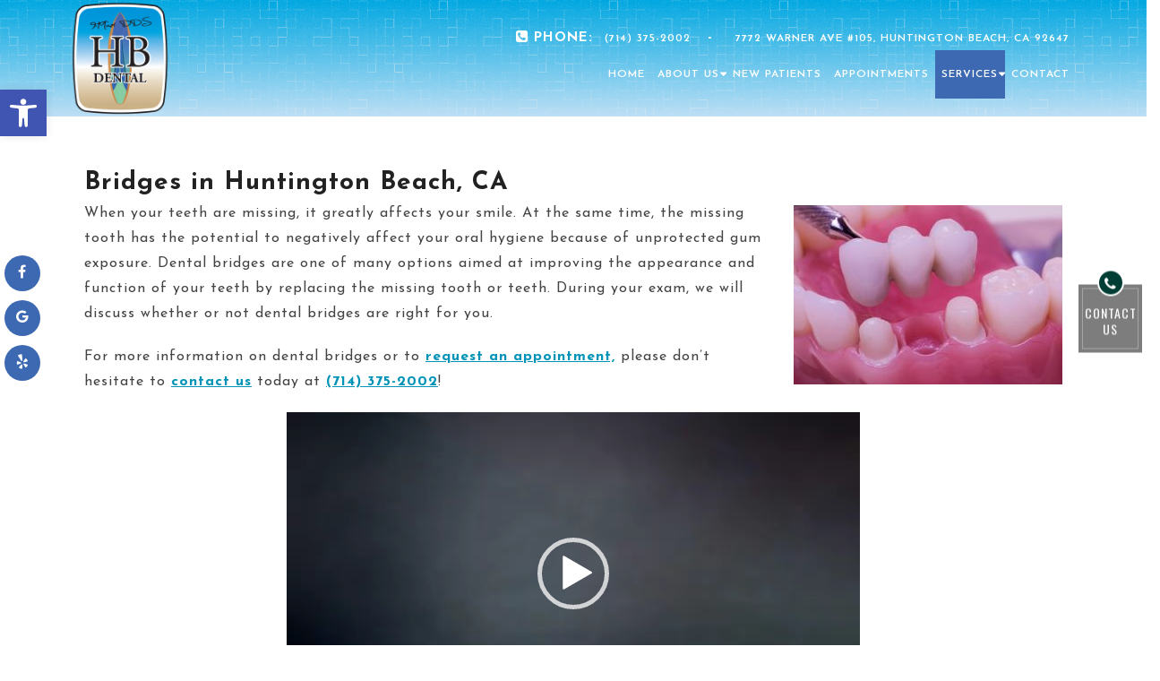

--- FILE ---
content_type: text/html; charset=UTF-8
request_url: https://www.hbdental.org/services/bridges/
body_size: 14424
content:
<!DOCTYPE html>
<html class="no-js" lang="en-US">
<head itemscope itemtype="http://schema.org/WebSite">
	<meta charset="UTF-8">
	<!-- Always force latest IE rendering engine (even in intranet) & Chrome Frame -->
	<!--[if IE ]>
	<meta http-equiv="X-UA-Compatible" content="IE=edge,chrome=1">
	<![endif]-->
	<link rel="profile" href="https://gmpg.org/xfn/11" />
	
                                    <link rel="icon" href="https://www.hbdental.org/wp-content/themes/mts_schema/images/favicon.png" type="image/x-icon" />
                    


                         
                <meta name="msapplication-TileColor" content="#FFFFFF">
                <meta name="msapplication-TileImage" content="https://www.hbdental.org/wp-content/themes/mts_schema/images/apple-touch-icon-144-precomposed.png">
                        
        
            
                 
                <link rel="apple-touch-icon-precomposed" href="https://www.hbdental.org/wp-content/themes/mts_schema/images/apple-touch-icon-144-precomposed.png" />
                    
        <meta name="viewport" content="width=device-width, initial-scale=1">
        <meta name="apple-mobile-web-app-capable" content="yes">
        <meta name="apple-mobile-web-app-status-bar-style" content="black">

        
        <meta itemprop="name" content="HB Dental" />
        <meta itemprop="url" content="https://www.hbdental.org" />

                                        	<link rel="pingback" href="https://www.hbdental.org/xmlrpc.php" />
	<meta name='robots' content='index, follow, max-image-preview:large, max-snippet:-1, max-video-preview:-1' />

	<!-- This site is optimized with the Yoast SEO plugin v26.6 - https://yoast.com/wordpress/plugins/seo/ -->
	<title>Dental Bridges in Huntington Beach, CA | HB Dental</title>
<link data-rocket-prefetch href="https://fonts.googleapis.com" rel="dns-prefetch">
<link data-rocket-prefetch href="https://www.googletagmanager.com" rel="dns-prefetch">
<link data-rocket-prefetch href="https://www.google.com" rel="dns-prefetch">
<link data-rocket-preload as="style" href="https://fonts.googleapis.com/css?family=Open%20Sans%3Anormal%7CJosefin%20Sans%3A600%7CJosefin%20Sans%3Anormal%7CJosefin%20Sans%3A700%7COswald%3Anormal&#038;subset=latin&#038;display=swap" rel="preload">
<link href="https://fonts.googleapis.com/css?family=Open%20Sans%3Anormal%7CJosefin%20Sans%3A600%7CJosefin%20Sans%3Anormal%7CJosefin%20Sans%3A700%7COswald%3Anormal&#038;subset=latin&#038;display=swap" media="print" onload="this.media=&#039;all&#039;" rel="stylesheet">
<noscript data-wpr-hosted-gf-parameters=""><link rel="stylesheet" href="https://fonts.googleapis.com/css?family=Open%20Sans%3Anormal%7CJosefin%20Sans%3A600%7CJosefin%20Sans%3Anormal%7CJosefin%20Sans%3A700%7COswald%3Anormal&#038;subset=latin&#038;display=swap"></noscript>
	<meta name="description" content="Bridges in Huntington Beach, CA - When your teeth are missing, it greatly affects your smile. At the same time, the missing tooth has the potential to negatively affect your oral hygiene" />
	<link rel="canonical" href="https://www.hbdental.org/services/bridges/" />
	<meta property="og:locale" content="en_US" />
	<meta property="og:type" content="article" />
	<meta property="og:title" content="Dental Bridges in Huntington Beach, CA | HB Dental" />
	<meta property="og:description" content="Bridges in Huntington Beach, CA - When your teeth are missing, it greatly affects your smile. At the same time, the missing tooth has the potential to negatively affect your oral hygiene" />
	<meta property="og:url" content="https://www.hbdental.org/services/bridges/" />
	<meta property="og:site_name" content="HB Dental" />
	<meta property="article:publisher" content="https://www.facebook.com/HBDentalDrMazi/" />
	<meta property="article:modified_time" content="2020-02-05T14:54:02+00:00" />
	<meta name="twitter:card" content="summary_large_image" />
	<meta name="twitter:label1" content="Est. reading time" />
	<meta name="twitter:data1" content="1 minute" />
	<script type="application/ld+json" class="yoast-schema-graph">{"@context":"https://schema.org","@graph":[{"@type":"WebPage","@id":"https://www.hbdental.org/services/bridges/","url":"https://www.hbdental.org/services/bridges/","name":"Dental Bridges in Huntington Beach, CA | HB Dental","isPartOf":{"@id":"https://www.hbdental.org/#website"},"datePublished":"2019-09-09T17:43:14+00:00","dateModified":"2020-02-05T14:54:02+00:00","description":"Bridges in Huntington Beach, CA - When your teeth are missing, it greatly affects your smile. At the same time, the missing tooth has the potential to negatively affect your oral hygiene","breadcrumb":{"@id":"https://www.hbdental.org/services/bridges/#breadcrumb"},"inLanguage":"en-US","potentialAction":[{"@type":"ReadAction","target":["https://www.hbdental.org/services/bridges/"]}]},{"@type":"BreadcrumbList","@id":"https://www.hbdental.org/services/bridges/#breadcrumb","itemListElement":[{"@type":"ListItem","position":1,"name":"Home","item":"https://www.hbdental.org/"},{"@type":"ListItem","position":2,"name":"Dentistry Services in Huntington Beach","item":"https://www.hbdental.org/services/"},{"@type":"ListItem","position":3,"name":"Bridges in Huntington Beach, CA"}]},{"@type":"WebSite","@id":"https://www.hbdental.org/#website","url":"https://www.hbdental.org/","name":"HB Dental","description":"Dentist in Huntington Beach, CA","potentialAction":[{"@type":"SearchAction","target":{"@type":"EntryPoint","urlTemplate":"https://www.hbdental.org/?s={search_term_string}"},"query-input":{"@type":"PropertyValueSpecification","valueRequired":true,"valueName":"search_term_string"}}],"inLanguage":"en-US"}]}</script>
	<!-- / Yoast SEO plugin. -->


<link rel='dns-prefetch' href='//ajax.googleapis.com' />
<link href='https://fonts.gstatic.com' crossorigin rel='preconnect' />
<link rel="alternate" type="application/rss+xml" title="HB Dental &raquo; Feed" href="https://www.hbdental.org/feed/" />
<link rel="alternate" type="application/rss+xml" title="HB Dental &raquo; Comments Feed" href="https://www.hbdental.org/comments/feed/" />
<link rel="alternate" title="oEmbed (JSON)" type="application/json+oembed" href="https://www.hbdental.org/wp-json/oembed/1.0/embed?url=https%3A%2F%2Fwww.hbdental.org%2Fservices%2Fbridges%2F" />
<link rel="alternate" title="oEmbed (XML)" type="text/xml+oembed" href="https://www.hbdental.org/wp-json/oembed/1.0/embed?url=https%3A%2F%2Fwww.hbdental.org%2Fservices%2Fbridges%2F&#038;format=xml" />
<style id='wp-img-auto-sizes-contain-inline-css' type='text/css'>
img:is([sizes=auto i],[sizes^="auto," i]){contain-intrinsic-size:3000px 1500px}
/*# sourceURL=wp-img-auto-sizes-contain-inline-css */
</style>
<style id='wp-emoji-styles-inline-css' type='text/css'>

	img.wp-smiley, img.emoji {
		display: inline !important;
		border: none !important;
		box-shadow: none !important;
		height: 1em !important;
		width: 1em !important;
		margin: 0 0.07em !important;
		vertical-align: -0.1em !important;
		background: none !important;
		padding: 0 !important;
	}
/*# sourceURL=wp-emoji-styles-inline-css */
</style>
<style id='wp-block-library-inline-css' type='text/css'>
:root{--wp-block-synced-color:#7a00df;--wp-block-synced-color--rgb:122,0,223;--wp-bound-block-color:var(--wp-block-synced-color);--wp-editor-canvas-background:#ddd;--wp-admin-theme-color:#007cba;--wp-admin-theme-color--rgb:0,124,186;--wp-admin-theme-color-darker-10:#006ba1;--wp-admin-theme-color-darker-10--rgb:0,107,160.5;--wp-admin-theme-color-darker-20:#005a87;--wp-admin-theme-color-darker-20--rgb:0,90,135;--wp-admin-border-width-focus:2px}@media (min-resolution:192dpi){:root{--wp-admin-border-width-focus:1.5px}}.wp-element-button{cursor:pointer}:root .has-very-light-gray-background-color{background-color:#eee}:root .has-very-dark-gray-background-color{background-color:#313131}:root .has-very-light-gray-color{color:#eee}:root .has-very-dark-gray-color{color:#313131}:root .has-vivid-green-cyan-to-vivid-cyan-blue-gradient-background{background:linear-gradient(135deg,#00d084,#0693e3)}:root .has-purple-crush-gradient-background{background:linear-gradient(135deg,#34e2e4,#4721fb 50%,#ab1dfe)}:root .has-hazy-dawn-gradient-background{background:linear-gradient(135deg,#faaca8,#dad0ec)}:root .has-subdued-olive-gradient-background{background:linear-gradient(135deg,#fafae1,#67a671)}:root .has-atomic-cream-gradient-background{background:linear-gradient(135deg,#fdd79a,#004a59)}:root .has-nightshade-gradient-background{background:linear-gradient(135deg,#330968,#31cdcf)}:root .has-midnight-gradient-background{background:linear-gradient(135deg,#020381,#2874fc)}:root{--wp--preset--font-size--normal:16px;--wp--preset--font-size--huge:42px}.has-regular-font-size{font-size:1em}.has-larger-font-size{font-size:2.625em}.has-normal-font-size{font-size:var(--wp--preset--font-size--normal)}.has-huge-font-size{font-size:var(--wp--preset--font-size--huge)}.has-text-align-center{text-align:center}.has-text-align-left{text-align:left}.has-text-align-right{text-align:right}.has-fit-text{white-space:nowrap!important}#end-resizable-editor-section{display:none}.aligncenter{clear:both}.items-justified-left{justify-content:flex-start}.items-justified-center{justify-content:center}.items-justified-right{justify-content:flex-end}.items-justified-space-between{justify-content:space-between}.screen-reader-text{border:0;clip-path:inset(50%);height:1px;margin:-1px;overflow:hidden;padding:0;position:absolute;width:1px;word-wrap:normal!important}.screen-reader-text:focus{background-color:#ddd;clip-path:none;color:#444;display:block;font-size:1em;height:auto;left:5px;line-height:normal;padding:15px 23px 14px;text-decoration:none;top:5px;width:auto;z-index:100000}html :where(.has-border-color){border-style:solid}html :where([style*=border-top-color]){border-top-style:solid}html :where([style*=border-right-color]){border-right-style:solid}html :where([style*=border-bottom-color]){border-bottom-style:solid}html :where([style*=border-left-color]){border-left-style:solid}html :where([style*=border-width]){border-style:solid}html :where([style*=border-top-width]){border-top-style:solid}html :where([style*=border-right-width]){border-right-style:solid}html :where([style*=border-bottom-width]){border-bottom-style:solid}html :where([style*=border-left-width]){border-left-style:solid}html :where(img[class*=wp-image-]){height:auto;max-width:100%}:where(figure){margin:0 0 1em}html :where(.is-position-sticky){--wp-admin--admin-bar--position-offset:var(--wp-admin--admin-bar--height,0px)}@media screen and (max-width:600px){html :where(.is-position-sticky){--wp-admin--admin-bar--position-offset:0px}}

/*# sourceURL=wp-block-library-inline-css */
</style><style id='global-styles-inline-css' type='text/css'>
:root{--wp--preset--aspect-ratio--square: 1;--wp--preset--aspect-ratio--4-3: 4/3;--wp--preset--aspect-ratio--3-4: 3/4;--wp--preset--aspect-ratio--3-2: 3/2;--wp--preset--aspect-ratio--2-3: 2/3;--wp--preset--aspect-ratio--16-9: 16/9;--wp--preset--aspect-ratio--9-16: 9/16;--wp--preset--color--black: #000000;--wp--preset--color--cyan-bluish-gray: #abb8c3;--wp--preset--color--white: #ffffff;--wp--preset--color--pale-pink: #f78da7;--wp--preset--color--vivid-red: #cf2e2e;--wp--preset--color--luminous-vivid-orange: #ff6900;--wp--preset--color--luminous-vivid-amber: #fcb900;--wp--preset--color--light-green-cyan: #7bdcb5;--wp--preset--color--vivid-green-cyan: #00d084;--wp--preset--color--pale-cyan-blue: #8ed1fc;--wp--preset--color--vivid-cyan-blue: #0693e3;--wp--preset--color--vivid-purple: #9b51e0;--wp--preset--gradient--vivid-cyan-blue-to-vivid-purple: linear-gradient(135deg,rgb(6,147,227) 0%,rgb(155,81,224) 100%);--wp--preset--gradient--light-green-cyan-to-vivid-green-cyan: linear-gradient(135deg,rgb(122,220,180) 0%,rgb(0,208,130) 100%);--wp--preset--gradient--luminous-vivid-amber-to-luminous-vivid-orange: linear-gradient(135deg,rgb(252,185,0) 0%,rgb(255,105,0) 100%);--wp--preset--gradient--luminous-vivid-orange-to-vivid-red: linear-gradient(135deg,rgb(255,105,0) 0%,rgb(207,46,46) 100%);--wp--preset--gradient--very-light-gray-to-cyan-bluish-gray: linear-gradient(135deg,rgb(238,238,238) 0%,rgb(169,184,195) 100%);--wp--preset--gradient--cool-to-warm-spectrum: linear-gradient(135deg,rgb(74,234,220) 0%,rgb(151,120,209) 20%,rgb(207,42,186) 40%,rgb(238,44,130) 60%,rgb(251,105,98) 80%,rgb(254,248,76) 100%);--wp--preset--gradient--blush-light-purple: linear-gradient(135deg,rgb(255,206,236) 0%,rgb(152,150,240) 100%);--wp--preset--gradient--blush-bordeaux: linear-gradient(135deg,rgb(254,205,165) 0%,rgb(254,45,45) 50%,rgb(107,0,62) 100%);--wp--preset--gradient--luminous-dusk: linear-gradient(135deg,rgb(255,203,112) 0%,rgb(199,81,192) 50%,rgb(65,88,208) 100%);--wp--preset--gradient--pale-ocean: linear-gradient(135deg,rgb(255,245,203) 0%,rgb(182,227,212) 50%,rgb(51,167,181) 100%);--wp--preset--gradient--electric-grass: linear-gradient(135deg,rgb(202,248,128) 0%,rgb(113,206,126) 100%);--wp--preset--gradient--midnight: linear-gradient(135deg,rgb(2,3,129) 0%,rgb(40,116,252) 100%);--wp--preset--font-size--small: 13px;--wp--preset--font-size--medium: 20px;--wp--preset--font-size--large: 36px;--wp--preset--font-size--x-large: 42px;--wp--preset--spacing--20: 0.44rem;--wp--preset--spacing--30: 0.67rem;--wp--preset--spacing--40: 1rem;--wp--preset--spacing--50: 1.5rem;--wp--preset--spacing--60: 2.25rem;--wp--preset--spacing--70: 3.38rem;--wp--preset--spacing--80: 5.06rem;--wp--preset--shadow--natural: 6px 6px 9px rgba(0, 0, 0, 0.2);--wp--preset--shadow--deep: 12px 12px 50px rgba(0, 0, 0, 0.4);--wp--preset--shadow--sharp: 6px 6px 0px rgba(0, 0, 0, 0.2);--wp--preset--shadow--outlined: 6px 6px 0px -3px rgb(255, 255, 255), 6px 6px rgb(0, 0, 0);--wp--preset--shadow--crisp: 6px 6px 0px rgb(0, 0, 0);}:where(.is-layout-flex){gap: 0.5em;}:where(.is-layout-grid){gap: 0.5em;}body .is-layout-flex{display: flex;}.is-layout-flex{flex-wrap: wrap;align-items: center;}.is-layout-flex > :is(*, div){margin: 0;}body .is-layout-grid{display: grid;}.is-layout-grid > :is(*, div){margin: 0;}:where(.wp-block-columns.is-layout-flex){gap: 2em;}:where(.wp-block-columns.is-layout-grid){gap: 2em;}:where(.wp-block-post-template.is-layout-flex){gap: 1.25em;}:where(.wp-block-post-template.is-layout-grid){gap: 1.25em;}.has-black-color{color: var(--wp--preset--color--black) !important;}.has-cyan-bluish-gray-color{color: var(--wp--preset--color--cyan-bluish-gray) !important;}.has-white-color{color: var(--wp--preset--color--white) !important;}.has-pale-pink-color{color: var(--wp--preset--color--pale-pink) !important;}.has-vivid-red-color{color: var(--wp--preset--color--vivid-red) !important;}.has-luminous-vivid-orange-color{color: var(--wp--preset--color--luminous-vivid-orange) !important;}.has-luminous-vivid-amber-color{color: var(--wp--preset--color--luminous-vivid-amber) !important;}.has-light-green-cyan-color{color: var(--wp--preset--color--light-green-cyan) !important;}.has-vivid-green-cyan-color{color: var(--wp--preset--color--vivid-green-cyan) !important;}.has-pale-cyan-blue-color{color: var(--wp--preset--color--pale-cyan-blue) !important;}.has-vivid-cyan-blue-color{color: var(--wp--preset--color--vivid-cyan-blue) !important;}.has-vivid-purple-color{color: var(--wp--preset--color--vivid-purple) !important;}.has-black-background-color{background-color: var(--wp--preset--color--black) !important;}.has-cyan-bluish-gray-background-color{background-color: var(--wp--preset--color--cyan-bluish-gray) !important;}.has-white-background-color{background-color: var(--wp--preset--color--white) !important;}.has-pale-pink-background-color{background-color: var(--wp--preset--color--pale-pink) !important;}.has-vivid-red-background-color{background-color: var(--wp--preset--color--vivid-red) !important;}.has-luminous-vivid-orange-background-color{background-color: var(--wp--preset--color--luminous-vivid-orange) !important;}.has-luminous-vivid-amber-background-color{background-color: var(--wp--preset--color--luminous-vivid-amber) !important;}.has-light-green-cyan-background-color{background-color: var(--wp--preset--color--light-green-cyan) !important;}.has-vivid-green-cyan-background-color{background-color: var(--wp--preset--color--vivid-green-cyan) !important;}.has-pale-cyan-blue-background-color{background-color: var(--wp--preset--color--pale-cyan-blue) !important;}.has-vivid-cyan-blue-background-color{background-color: var(--wp--preset--color--vivid-cyan-blue) !important;}.has-vivid-purple-background-color{background-color: var(--wp--preset--color--vivid-purple) !important;}.has-black-border-color{border-color: var(--wp--preset--color--black) !important;}.has-cyan-bluish-gray-border-color{border-color: var(--wp--preset--color--cyan-bluish-gray) !important;}.has-white-border-color{border-color: var(--wp--preset--color--white) !important;}.has-pale-pink-border-color{border-color: var(--wp--preset--color--pale-pink) !important;}.has-vivid-red-border-color{border-color: var(--wp--preset--color--vivid-red) !important;}.has-luminous-vivid-orange-border-color{border-color: var(--wp--preset--color--luminous-vivid-orange) !important;}.has-luminous-vivid-amber-border-color{border-color: var(--wp--preset--color--luminous-vivid-amber) !important;}.has-light-green-cyan-border-color{border-color: var(--wp--preset--color--light-green-cyan) !important;}.has-vivid-green-cyan-border-color{border-color: var(--wp--preset--color--vivid-green-cyan) !important;}.has-pale-cyan-blue-border-color{border-color: var(--wp--preset--color--pale-cyan-blue) !important;}.has-vivid-cyan-blue-border-color{border-color: var(--wp--preset--color--vivid-cyan-blue) !important;}.has-vivid-purple-border-color{border-color: var(--wp--preset--color--vivid-purple) !important;}.has-vivid-cyan-blue-to-vivid-purple-gradient-background{background: var(--wp--preset--gradient--vivid-cyan-blue-to-vivid-purple) !important;}.has-light-green-cyan-to-vivid-green-cyan-gradient-background{background: var(--wp--preset--gradient--light-green-cyan-to-vivid-green-cyan) !important;}.has-luminous-vivid-amber-to-luminous-vivid-orange-gradient-background{background: var(--wp--preset--gradient--luminous-vivid-amber-to-luminous-vivid-orange) !important;}.has-luminous-vivid-orange-to-vivid-red-gradient-background{background: var(--wp--preset--gradient--luminous-vivid-orange-to-vivid-red) !important;}.has-very-light-gray-to-cyan-bluish-gray-gradient-background{background: var(--wp--preset--gradient--very-light-gray-to-cyan-bluish-gray) !important;}.has-cool-to-warm-spectrum-gradient-background{background: var(--wp--preset--gradient--cool-to-warm-spectrum) !important;}.has-blush-light-purple-gradient-background{background: var(--wp--preset--gradient--blush-light-purple) !important;}.has-blush-bordeaux-gradient-background{background: var(--wp--preset--gradient--blush-bordeaux) !important;}.has-luminous-dusk-gradient-background{background: var(--wp--preset--gradient--luminous-dusk) !important;}.has-pale-ocean-gradient-background{background: var(--wp--preset--gradient--pale-ocean) !important;}.has-electric-grass-gradient-background{background: var(--wp--preset--gradient--electric-grass) !important;}.has-midnight-gradient-background{background: var(--wp--preset--gradient--midnight) !important;}.has-small-font-size{font-size: var(--wp--preset--font-size--small) !important;}.has-medium-font-size{font-size: var(--wp--preset--font-size--medium) !important;}.has-large-font-size{font-size: var(--wp--preset--font-size--large) !important;}.has-x-large-font-size{font-size: var(--wp--preset--font-size--x-large) !important;}
/*# sourceURL=global-styles-inline-css */
</style>

<style id='classic-theme-styles-inline-css' type='text/css'>
/*! This file is auto-generated */
.wp-block-button__link{color:#fff;background-color:#32373c;border-radius:9999px;box-shadow:none;text-decoration:none;padding:calc(.667em + 2px) calc(1.333em + 2px);font-size:1.125em}.wp-block-file__button{background:#32373c;color:#fff;text-decoration:none}
/*# sourceURL=/wp-includes/css/classic-themes.min.css */
</style>
<link rel='stylesheet' id='wp-components-css' href='https://www.hbdental.org/wp-includes/css/dist/components/style.min.css?ver=6.9' type='text/css' media='all' />
<link rel='stylesheet' id='wp-preferences-css' href='https://www.hbdental.org/wp-includes/css/dist/preferences/style.min.css?ver=6.9' type='text/css' media='all' />
<link rel='stylesheet' id='wp-block-editor-css' href='https://www.hbdental.org/wp-includes/css/dist/block-editor/style.min.css?ver=6.9' type='text/css' media='all' />
<link data-minify="1" rel='stylesheet' id='popup-maker-block-library-style-css' href='https://www.hbdental.org/wp-content/cache/min/1/wp-content/plugins/popup-maker/dist/packages/block-library-style.css?ver=1758075077' type='text/css' media='all' />
<link rel='stylesheet' id='pojo-a11y-css' href='https://www.hbdental.org/wp-content/plugins/pojo-accessibility/modules/legacy/assets/css/style.min.css?ver=1.0.0' type='text/css' media='all' />
<link data-minify="1" rel='stylesheet' id='schema-stylesheet-css' href='https://www.hbdental.org/wp-content/cache/min/1/wp-content/themes/beaches-schema-child/style.css?ver=1707914636' type='text/css' media='all' />
<style id='schema-stylesheet-inline-css' type='text/css'>

         body {background-color:#ffffff;background-image:url(https://www.hbdental.org/wp-content/themes/mts_schema/images/nobg.png);}
         
         #secondary-navigation > nav > ul > li:hover > a,
         #secondary-navigation > nav > ul > li.current-menu-item > a,
         #secondary-navigation > nav > ul > li.current-menu-parent > a,
         #secondary-navigation > nav ul.sub-menu > li.current_page_item > a,
         #secondary-navigation > nav > ul > li.current-menu-item > a { color: #fff !important; }

         #secondary-navigation > nav > ul > li:hover,
         #secondary-navigation > nav > ul > li.current-menu-item,
         #secondary-navigation > nav > ul li.current-menu-item ,
         #secondary-navigation > nav > ul > li.current-menu-parent  { background-color: #3c69b2 !important; }

         html button.aicon_link, div.header-social-icons a { background-color: #3c69b2 !important; }

         .mobileBtn a, .hours { background-color: #3c69b2; } }
         html ul ul.wda-long-menu { background-color: #3c69b2; } }


        .pace .pace-progress, #mobile-menu-wrapper ul li a:hover, .page-numbers.current, .pagination a:hover, .single .pagination a:hover .current { background: #3c69b2; }
        .postauthor h5, .single_post a, .textwidget a, .pnavigation2 a, .sidebar.c-4-12 a:hover, footer .widget li a:hover, .sidebar.c-4-12 a:hover, .reply a, .title a:hover, .post-info a:hover, .widget .thecomment, #tabber .inside li a:hover, .readMore a:hover, .fn a, a, a:hover, #secondary-navigation .navigation ul li a:hover, .readMore a, #primary-navigation a:hover, #secondary-navigation .navigation ul .current-menu-item a, .widget .wp_review_tab_widget_content a, .sidebar .wpt_widget_content a { color:#3c69b2; }
         a#pull, #commentform input#submit, #mtscontact_submit, .mts-subscribe input[type='submit'], .widget_product_search input[type='submit'], #move-to-top:hover, .currenttext, .pagination a:hover, .pagination .nav-previous a:hover, .pagination .nav-next a:hover, #load-posts a:hover, .single .pagination a:hover .currenttext, .single .pagination > .current .currenttext, #tabber ul.tabs li a.selected, .tagcloud a, .navigation ul .sfHover a, .woocommerce a.button, .woocommerce-page a.button, .woocommerce button.button, .woocommerce-page button.button, .woocommerce input.button, .woocommerce-page input.button, .woocommerce #respond input#submit, .woocommerce-page #respond input#submit, .woocommerce #content input.button, .woocommerce-page #content input.button, .woocommerce .bypostauthor:after, #searchsubmit, .woocommerce nav.woocommerce-pagination ul li span.current, .woocommerce-page nav.woocommerce-pagination ul li span.current, .woocommerce #content nav.woocommerce-pagination ul li span.current, .woocommerce-page #content nav.woocommerce-pagination ul li span.current, .woocommerce nav.woocommerce-pagination ul li a:hover, .woocommerce-page nav.woocommerce-pagination ul li a:hover, .woocommerce #content nav.woocommerce-pagination ul li a:hover, .woocommerce-page #content nav.woocommerce-pagination ul li a:hover, .woocommerce nav.woocommerce-pagination ul li a:focus, .woocommerce-page nav.woocommerce-pagination ul li a:focus, .woocommerce #content nav.woocommerce-pagination ul li a:focus, .woocommerce-page #content nav.woocommerce-pagination ul li a:focus, .woocommerce a.button, .woocommerce-page a.button, .woocommerce button.button, .woocommerce-page button.button, .woocommerce input.button, .woocommerce-page input.button, .woocommerce #respond input#submit, .woocommerce-page #respond input#submit, .woocommerce #content input.button, .woocommerce-page #content input.button, .latestPost-review-wrapper, .latestPost .review-type-circle.latestPost-review-wrapper, #wpmm-megamenu .review-total-only, .sbutton, #searchsubmit, .widget .wpt_widget_content #tags-tab-content ul li a, .widget .review-total-only.large-thumb { background-color:#3c69b2; color: #fff!important; }
        .related-posts .title a:hover, .latestPost .title a { color: #3c69b2; }
        .navigation #wpmm-megamenu .wpmm-pagination a { background-color: #3c69b2!important; }
        footer {background-color:#3c69b2; }
        footer {background-image: url(  );}
        .copyrights,.move_down{ background-color: #3c69b2; }
        .flex-control-thumbs .flex-active{ border-top:3px solid #3c69b2;}
        .wpmm-megamenu-showing.wpmm-light-scheme { background-color:#3c69b2!important; }
        
        
        
        
        
            
/*# sourceURL=schema-stylesheet-inline-css */
</style>
<link data-minify="1" rel='stylesheet' id='owl-carousel-css' href='https://www.hbdental.org/wp-content/cache/min/1/wp-content/themes/mts_schema/css/owl.carousel.css?ver=1707914636' type='text/css' media='all' />
<link data-minify="1" rel='stylesheet' id='fontawesome-css' href='https://www.hbdental.org/wp-content/cache/min/1/wp-content/themes/mts_schema/css/font-awesome.min.css?ver=1707914636' type='text/css' media='all' />
<link data-minify="1" rel='stylesheet' id='responsive-css' href='https://www.hbdental.org/wp-content/cache/min/1/wp-content/themes/mts_schema/css/responsive.css?ver=1707914636' type='text/css' media='all' />
<link data-minify="1" rel='stylesheet' id='slickcss-css' href='https://www.hbdental.org/wp-content/cache/min/1/wp-content/themes/beaches-schema-child/assets/slick.css?ver=1707914636' type='text/css' media='all' />
<link rel='stylesheet' id='animate-css' href='https://www.hbdental.org/wp-content/themes/beaches-schema-child/assets/animate.min.css?ver=6.9' type='text/css' media='all' />
<link data-minify="1" rel='stylesheet' id='custom-css-css' href='https://www.hbdental.org/wp-content/cache/min/1/wp-content/themes/beaches-schema-child/assets/custom.css?ver=1707914636' type='text/css' media='all' />
<link data-minify="1" rel='stylesheet' id='wda_testimonials-css' href='https://www.hbdental.org/wp-content/cache/min/1/wp-content/themes/mts_schema/theme-specific/testimonials/slick.css?ver=1707914636' type='text/css' media='all' />






<link rel="https://api.w.org/" href="https://www.hbdental.org/wp-json/" /><link rel="alternate" title="JSON" type="application/json" href="https://www.hbdental.org/wp-json/wp/v2/pages/67" /><link rel="EditURI" type="application/rsd+xml" title="RSD" href="https://www.hbdental.org/xmlrpc.php?rsd" />
<meta name="generator" content="WordPress 6.9" />
<link rel='shortlink' href='https://www.hbdental.org/?p=67' />
<!-- Stream WordPress user activity plugin v4.1.1 -->
<style type="text/css">
#pojo-a11y-toolbar .pojo-a11y-toolbar-toggle a{ background-color: #4054b2;	color: #ffffff;}
#pojo-a11y-toolbar .pojo-a11y-toolbar-overlay, #pojo-a11y-toolbar .pojo-a11y-toolbar-overlay ul.pojo-a11y-toolbar-items.pojo-a11y-links{ border-color: #4054b2;}
body.pojo-a11y-focusable a:focus{ outline-style: solid !important;	outline-width: 1px !important;	outline-color: #FF0000 !important;}
#pojo-a11y-toolbar{ top: 100px !important;}
#pojo-a11y-toolbar .pojo-a11y-toolbar-overlay{ background-color: #ffffff;}
#pojo-a11y-toolbar .pojo-a11y-toolbar-overlay ul.pojo-a11y-toolbar-items li.pojo-a11y-toolbar-item a, #pojo-a11y-toolbar .pojo-a11y-toolbar-overlay p.pojo-a11y-toolbar-title{ color: #333333;}
#pojo-a11y-toolbar .pojo-a11y-toolbar-overlay ul.pojo-a11y-toolbar-items li.pojo-a11y-toolbar-item a.active{ background-color: #4054b2;	color: #ffffff;}
@media (max-width: 767px) { #pojo-a11y-toolbar { top: 50px !important; } }</style>
<style type="text/css">
#logo a { font-family: 'Open Sans'; font-weight: normal; font-size: 32px; color: #222222;text-transform: uppercase; }
#secondary-navigation a { font-family: 'Josefin Sans'; font-weight: 600; font-size: 16px; color: #ffffff;text-transform: uppercase; }
body { font-family: 'Josefin Sans'; font-weight: normal; font-size: 16px; color: #444444; }
h1 { font-family: 'Josefin Sans'; font-weight: 700; font-size: 28px; color: #222222; }
h2 { font-family: 'Josefin Sans'; font-weight: 600; font-size: 24px; color: #222222; }
h3 { font-family: 'Josefin Sans'; font-weight: normal; font-size: 22px; color: #222222; }
h4 { font-family: 'Josefin Sans'; font-weight: normal; font-size: 20px; color: #222222; }
h5 { font-family: 'Josefin Sans'; font-weight: normal; font-size: 18px; color: #222222; }
h6 { font-family: 'Oswald'; font-weight: normal; font-size: 16px; color: #222222; }
</style>
		<style type="text/css" id="wp-custom-css">
			/* ticket 521017 - popup styles */
.pum-theme-291 .pum-content, .pum-theme-lightbox .pum-content {
	color: #2f2f2f;
	line-height: 1.1;
}



.wda-spacers {
    height: 20px !important;
}


#page, .container {
    max-width: 1152px;
    min-width: 0px;
}		</style>
		<noscript><style id="rocket-lazyload-nojs-css">.rll-youtube-player, [data-lazy-src]{display:none !important;}</style></noscript>	<!-- Google tag (gtag.js) -->
	<script async src="https://www.googletagmanager.com/gtag/js?id=G-DFJWM8MDFQ"></script>
	<script>
	  window.dataLayer = window.dataLayer || [];
	  function gtag(){dataLayer.push(arguments);}
	  gtag('js', new Date());

	  gtag('config', 'G-DFJWM8MDFQ');
	</script>
<link rel='stylesheet' id='mediaelement-css' href='https://www.hbdental.org/wp-includes/js/mediaelement/mediaelementplayer-legacy.min.css?ver=4.2.17' type='text/css' media='all' />
<link rel='stylesheet' id='wp-mediaelement-css' href='https://www.hbdental.org/wp-includes/js/mediaelement/wp-mediaelement.min.css?ver=6.9' type='text/css' media='all' />
<meta name="generator" content="WP Rocket 3.20.2" data-wpr-features="wpr_minify_concatenate_js wpr_lazyload_images wpr_preconnect_external_domains wpr_minify_css wpr_desktop" /></head>
<body data-rsssl=1 id="blog" class="wp-singular page-template-default page page-id-67 page-child parent-pageid-29 wp-theme-mts_schema wp-child-theme-beaches-schema-child main" itemscope itemtype="http://schema.org/WebPage">       
	<div  class="main-container">
		<header  id="site-header" class="main-header regular_header" role="banner" itemscope itemtype="http://schema.org/WPHeader">
			
						    <!-- <div id="regular-header"> -->
														<div  id="header">
						    <div class="container">
				    					
                    <div id="secondary-navigation" class="secondary-navigation" role="navigation" itemscope itemtype="http://schema.org/SiteNavigationElement">
                    	<div class="pull-asdas">
							<p class="phoned"><i class="fa fa-phone-square"></i> Phone: <a href="tel:(714) 375-2002">(714) 375-2002</a>&nbsp; - &nbsp;</p>
							<p><a href="https://g.page/HB-Dental?share" target="_blank"> 7772 Warner Ave #105, Huntington Beach, CA 92647 </a> </p>
							<!-- &nbsp; - &nbsp;
							<div class="dm-rate-us"> <div class="social-icon-container"> <span class="review-link">Rate Us:</span> <div class="rtg"> <a href="http://search.google.com/local/writereview?placeid=ChIJnyKUhbF19YgRUUh7kDJ_aGI
" class="fa fa-star-o"></a> <a href="http://search.google.com/local/writereview?placeid=ChIJnyKUhbF19YgRUUh7kDJ_aGI
" class="fa fa-star-o"></a> <a href="/what-can-we-improve/" class="fa fa-star-o"></a> <a href="/what-can-we-improve/" class="fa fa-star-o"></a> <a href="/what-can-we-improve/" class="fa fa-star-o"></a> </div></div></div> -->
						</div>
						<div class="logo-wrap hide-xs">
																									<h2 id="logo" class="image-logo" itemprop="headline">
											<a href="https://www.hbdental.org"><img src="/wp-content/uploads/2020/01/HB-Dental-in-Huntington-Beach-CA.png" alt="HB Dental" /></a>
										</h2>
															                        </div>
        				<span class="hmb hide-d">HB Dental</span>
						<a href="#" id="pull" class="toggle-mobile-menu">Menu</a>
						
						
							<nav class="navigation clearfix mobile-menu-wrapper">
																	<ul id="menu-main-menu" class="menu clearfix"><li id="menu-item-40" class="menu-item menu-item-type-post_type menu-item-object-page menu-item-home menu-item-40"><a title="						" href="https://www.hbdental.org/">Home</a></li>
<li id="menu-item-17" class="menu-item menu-item-type-post_type menu-item-object-page menu-item-has-children menu-item-17"><a title="						" href="https://www.hbdental.org/about/">About Us</a>
<ul class="sub-menu">
	<li id="menu-item-18" class="menu-item menu-item-type-post_type menu-item-object-page menu-item-18"><a title="						" href="https://www.hbdental.org/our-team/">Our Team</a></li>
	<li id="menu-item-288" class="menu-item menu-item-type-taxonomy menu-item-object-category menu-item-288"><a href="https://www.hbdental.org/category/blog/">Blog</a></li>
</ul>
</li>
<li id="menu-item-22" class="menu-item menu-item-type-post_type menu-item-object-page menu-item-22"><a title="						" href="https://www.hbdental.org/new-patients/">New Patients</a></li>
<li id="menu-item-33" class="menu-item menu-item-type-post_type menu-item-object-page menu-item-33"><a title="						" href="https://www.hbdental.org/appointments/">Appointments</a></li>
<li id="menu-item-175" class="menu-item menu-item-type-post_type menu-item-object-page current-page-ancestor current-menu-ancestor current-menu-parent current-page-parent current_page_parent current_page_ancestor menu-item-has-children menu-item-175"><a title="						" href="https://www.hbdental.org/services/">Services</a>
<ul class="sub-menu">
	<li id="menu-item-194" class="menu-item menu-item-type-post_type menu-item-object-page menu-item-194"><a href="https://www.hbdental.org/services/preventative-dentistry/">Preventative Dentistry</a></li>
	<li id="menu-item-195" class="menu-item menu-item-type-post_type menu-item-object-page menu-item-195"><a href="https://www.hbdental.org/services/cleanings-and-exams/">Cleanings And Exams</a></li>
	<li id="menu-item-196" class="menu-item menu-item-type-post_type menu-item-object-page menu-item-196"><a href="https://www.hbdental.org/services/teeth-whitening/">Teeth Whitening</a></li>
	<li id="menu-item-197" class="menu-item menu-item-type-post_type menu-item-object-page menu-item-197"><a href="https://www.hbdental.org/services/fillings/">Fillings</a></li>
	<li id="menu-item-198" class="menu-item menu-item-type-post_type menu-item-object-page menu-item-198"><a href="https://www.hbdental.org/services/root-canals/">Root Canals</a></li>
	<li id="menu-item-199" class="menu-item menu-item-type-post_type menu-item-object-page menu-item-199"><a href="https://www.hbdental.org/services/extractions/">Extractions</a></li>
	<li id="menu-item-205" class="menu-item menu-item-type-post_type menu-item-object-page menu-item-205"><a href="https://www.hbdental.org/services/veneers/">Veneers</a></li>
	<li id="menu-item-201" class="menu-item menu-item-type-post_type menu-item-object-page menu-item-201"><a href="https://www.hbdental.org/services/dentures/">Dentures</a></li>
	<li id="menu-item-202" class="menu-item menu-item-type-post_type menu-item-object-page menu-item-202"><a href="https://www.hbdental.org/services/crowns/">Crowns</a></li>
	<li id="menu-item-204" class="menu-item menu-item-type-post_type menu-item-object-page menu-item-204"><a href="https://www.hbdental.org/services/invisalign/">Invisalign</a></li>
	<li id="menu-item-200" class="menu-item menu-item-type-post_type menu-item-object-page menu-item-200"><a href="https://www.hbdental.org/services/dental-implants/">Dental Implants</a></li>
	<li id="menu-item-203" class="menu-item menu-item-type-post_type menu-item-object-page current-menu-item page_item page-item-67 current_page_item menu-item-203"><a href="https://www.hbdental.org/services/bridges/">Bridges</a></li>
</ul>
</li>
<li id="menu-item-34" class="menu-item menu-item-type-post_type menu-item-object-page menu-item-34"><a title="						" href="https://www.hbdental.org/contact/">Contact</a></li>
</ul>															</nav>
											</div>         
				</div><!--.container-->
			</div>
			<div  class="carousel-caption">
				<h2>Welcome To HB Dental!</h2>
				<!-- </?php dm_rate_us(); ?>-->
				<a href="/appointments/">Request An Appointment Today!</a>
			</div>
			<svg class="header-hero__shape-divider" fill="" xmlns="http://www.w3.org/2000/svg" viewBox="0 0 1000 300" preserveAspectRatio="none">
				<path d="M 1014 264 v 122 h -808 l -172 -86 s 310.42 -22.84 402 -79 c 106 -65 154 -61 268 -12 c 107 46 195.11 5.94 275 137 z"></path>   <path d="M -302 55 s 235.27 208.25 352 159 c 128 -54 233 -98 303 -73 c 92.68 33.1 181.28 115.19 235 108 c 104.9 -14 176.52 -173.06 267 -118 c 85.61 52.09 145 123 145 123 v 74 l -1306 10 z"></path>
				<path d="M -286 255 s 214 -103 338 -129 s 203 29 384 101 c 145.57 57.91 178.7 50.79 272 0 c 79 -43 301 -224 385 -63 c 53 101.63 -62 129 -62 129 l -107 84 l -1212 12 z"></path>
				<path d="M -24 69 s 299.68 301.66 413 245 c 8 -4 233 2 284 42 c 17.47 13.7 172 -132 217 -174 c 54.8 -51.15 128 -90 188 -39 c 76.12 64.7 118 99 118 99 l -12 132 l -1212 12 z"></path>
				<path d="M -12 201 s 70 83 194 57 s 160.29 -36.77 274 6 c 109 41 184.82 24.36 265 -15 c 55 -27 116.5 -57.69 214 4 c 49 31 95 26 95 26 l -6 151 l -1036 10 z"></path>
			</svg>
		</header>
				<div  class="social-icons pull-none wow">
	        	            	                <a href="https://www.facebook.com/HBDentalDrMazi/" class="header-facebook" target="_blank"><span class="fa fa-facebook"></span></a>
	            	        	            	                <a href="https://g.page/HB-Dental?share" class="header-google" target="_blank"><span class="fa fa-google"></span></a>
	            	        	            	                <a href="https://www.yelp.com/biz/hb-dental-huntington-beach" class="header-yelp" target="_blank"><span class="fa fa-yelp"></span></a>
	            	        	    </div><div  class="clear"></div>
	<div  class="wda-spacers"></div>
<div  id="page" class="single">
	<article  class="article">
		<div id="content_box" >
							<div id="post-67" class="g post post-67 page type-page status-publish">
					<div class="single_page">
						<header>
							<h1 class="title entry-title">Bridges in Huntington Beach, CA</h1>
						</header>
						<div class="post-content box mark-links entry-content">
							
							<p><img fetchpriority="high" decoding="async" src="/wp-content/uploads/2020/02/bridges-300x199.jpg" alt="" width="300" height="199" class="alignright size-medium wp-image-231" srcset="https://www.hbdental.org/wp-content/uploads/2020/02/bridges-300x200.jpg 300w, https://www.hbdental.org/wp-content/uploads/2020/02/bridges-768x510.jpg 768w, https://www.hbdental.org/wp-content/uploads/2020/02/bridges.jpg 800w" sizes="(max-width: 300px) 100vw, 300px" />When your teeth are missing, it greatly affects your smile. At the same time, the missing tooth has the potential to negatively affect your oral hygiene because of unprotected gum exposure. Dental bridges are one of many options aimed at improving the appearance and function of your teeth by replacing the missing tooth or teeth. During your exam, we will discuss whether or not dental bridges are right for you.</p>
<p>For more information on dental bridges or to <a href="/appointments/">request an appointment,</a> please don’t hesitate to <a href="/contact/">contact us</a> today at <a href="tel:(714) 375-2002">(714) 375-2002</a>! </p>
<div align="center"><div style="width: 640px;" class="wp-video"><video class="wp-video-shortcode" id="video-67-1" width="640" height="360" preload="metadata" controls="controls"><source type="video/mp4" src="/wp-content/uploads/2020/02/Bridges.mp4?_=1" /><a href="/wp-content/uploads/2020/02/Bridges.mp4">/wp-content/uploads/2020/02/Bridges.mp4</a></video></div></div>
														
													</div><!--.post-content box mark-links-->
					</div>
				</div>
					</div>
		<div  class="clear"></div>
	</article>
</div>

	<div  class="sspecials hide-xs hide-tab">
	    <div  class="call-side">
	        <div class="icon"><i class="fa fa-phone" aria-hidden="true"></i></div>
	        <div class="infos">Contact<br>Us</div>
		</div><!--.call-us-->
	    <div  class="sociAnim">
		    <div class="side-s-wrap">
				<div class="RightBar"><a href="tel:(714) 375-2002" class="header-email">(714) 375-2002 </a>
					<a href="sms:info@hbdental.org" class="header-email"><i class="fa fa-comments"></i></a>
				</div>							
		    </div>
		</div>
	</div>
	<div  class="mapBig">
		<div  class="wda-row">
			<div class="col-sm-6 center">
				<div class="asal">
					<h3><strong>Contact Us</strong></h3>
					<p> <a href="tel:(714) 375-2002"> (714) 375-2002 </a> </p>
					<p> <a href="https://g.page/HB-Dental?share" target="_blank"> 7772 Warner Ave #105, Huntington Beach, CA 92647 </a>  </p> 
					<a href="/contact/" class="btn">Send us an Email</a>
				</div>
			</div>
			<div class="col-sm-6">
				<div class="wrapper">
					<iframe src="https://www.google.com/maps/embed?pb=!1m18!1m12!1m3!1d106222.66250994142!2d-118.05444979321544!3d33.69709061290638!2m3!1f0!2f0!3f0!3m2!1i1024!2i768!4f13.1!3m3!1m2!1s0x80dd277623ad46cd%3A0xd97da1cb84fc0ee8!2sHB%20Dental!5e0!3m2!1sen!2sba!4v1579720596706!5m2!1sen!2sba" width="100%" height="450" frameborder="0" style="border:0;" allowfullscreen=""></iframe>					
				</div>
			</div>
		</div>	
		<div class="clear"></div>
	</div>
	<footer  id="site-footer" role="contentinfo" itemscope itemtype="http://schema.org/WPFooter">

		
        <div  class="copyrights">
			<div class="container">
				<div class="row">
					<div class="col-12">
						<div class="copyrights__inner">
							<div class="copyrights__links">
								<div class="copyrights__links-item">
									<a href="/sitemap/" class="footer-link">Sitemap</a>
								</div>
								<div class="copyrights__links-item">
									<a href="/Accessibility/" class="footer-link">Accessibility</a>
								</div>
								<div class="copyrights__links-item">
									<a href="http://doctormultimedia.com/" target="_blank">Website by DOCTOR Multimedia</a>								</div>	
							</div>
							<div class="footer-socials">
															        							            							                <a href="https://www.facebook.com/HBDentalDrMazi/" class="footer-socials__link header-facebook" target="_blank"><i class="fa fa-facebook"></i></a>
							            							        							            							                <a href="https://g.page/HB-Dental?share" class="footer-socials__link header-google" target="_blank"><i class="fa fa-google"></i></a>
							            							        							            							                <a href="https://www.yelp.com/biz/hb-dental-huntington-beach" class="footer-socials__link header-yelp" target="_blank"><i class="fa fa-yelp"></i></a>
							            							        								    </>
															</div>
						</div>
					</div>
				</div>
            </div>
		</div>
	</footer><!--#site-footer-->
</div><!--.main-container-->
    
<script type="speculationrules">
{"prefetch":[{"source":"document","where":{"and":[{"href_matches":"/*"},{"not":{"href_matches":["/wp-*.php","/wp-admin/*","/wp-content/uploads/*","/wp-content/*","/wp-content/plugins/*","/wp-content/themes/beaches-schema-child/*","/wp-content/themes/mts_schema/*","/*\\?(.+)"]}},{"not":{"selector_matches":"a[rel~=\"nofollow\"]"}},{"not":{"selector_matches":".no-prefetch, .no-prefetch a"}}]},"eagerness":"conservative"}]}
</script>
<div  class="cta_fixed_button"> 
        <a class="sticks" href="tel:(714) 375-2002" onclick="ga('send', 'event', { eventCategory: 'Mobile', eventAction: 'Call Us', eventValue: 25});"> <i class="fa fa-phone"></i> Call Us </a> 
        <a class="sticks" href="sms:info@hbdental.org"> <i class="fa fa-envelope"></i> Text Us </a> 
    </div><div  class="move_down"></div>









		<a id="pojo-a11y-skip-content" class="pojo-skip-link pojo-skip-content" tabindex="1" accesskey="s" href="#content">Skip to content</a>
				<nav id="pojo-a11y-toolbar" class="pojo-a11y-toolbar-left pojo-a11y-" role="navigation">
			<div class="pojo-a11y-toolbar-toggle">
				<a class="pojo-a11y-toolbar-link pojo-a11y-toolbar-toggle-link" href="javascript:void(0);" title="Accessibility Tools" role="button">
					<span class="pojo-sr-only sr-only">Open toolbar</span>
					<svg xmlns="http://www.w3.org/2000/svg" viewBox="0 0 100 100" fill="currentColor" width="1em">
						<title>Accessibility Tools</title>
						<path d="M50 .8c5.7 0 10.4 4.7 10.4 10.4S55.7 21.6 50 21.6s-10.4-4.7-10.4-10.4S44.3.8 50 .8zM92.2 32l-21.9 2.3c-2.6.3-4.6 2.5-4.6 5.2V94c0 2.9-2.3 5.2-5.2 5.2H60c-2.7 0-4.9-2.1-5.2-4.7l-2.2-24.7c-.1-1.5-1.4-2.5-2.8-2.4-1.3.1-2.2 1.1-2.4 2.4l-2.2 24.7c-.2 2.7-2.5 4.7-5.2 4.7h-.5c-2.9 0-5.2-2.3-5.2-5.2V39.4c0-2.7-2-4.9-4.6-5.2L7.8 32c-2.6-.3-4.6-2.5-4.6-5.2v-.5c0-2.6 2.1-4.7 4.7-4.7h.5c19.3 1.8 33.2 2.8 41.7 2.8s22.4-.9 41.7-2.8c2.6-.2 4.9 1.6 5.2 4.3v1c-.1 2.6-2.1 4.8-4.8 5.1z"/>					</svg>
				</a>
			</div>
			<div class="pojo-a11y-toolbar-overlay">
				<div class="pojo-a11y-toolbar-inner">
					<p class="pojo-a11y-toolbar-title">Accessibility Tools</p>

					<ul class="pojo-a11y-toolbar-items pojo-a11y-tools">
																			<li class="pojo-a11y-toolbar-item">
								<a href="#" class="pojo-a11y-toolbar-link pojo-a11y-btn-resize-font pojo-a11y-btn-resize-plus" data-action="resize-plus" data-action-group="resize" tabindex="-1" role="button">
									<span class="pojo-a11y-toolbar-icon"><svg version="1.1" xmlns="http://www.w3.org/2000/svg" width="1em" viewBox="0 0 448 448"><title>Increase Text</title><path fill="currentColor" d="M256 200v16c0 4.25-3.75 8-8 8h-56v56c0 4.25-3.75 8-8 8h-16c-4.25 0-8-3.75-8-8v-56h-56c-4.25 0-8-3.75-8-8v-16c0-4.25 3.75-8 8-8h56v-56c0-4.25 3.75-8 8-8h16c4.25 0 8 3.75 8 8v56h56c4.25 0 8 3.75 8 8zM288 208c0-61.75-50.25-112-112-112s-112 50.25-112 112 50.25 112 112 112 112-50.25 112-112zM416 416c0 17.75-14.25 32-32 32-8.5 0-16.75-3.5-22.5-9.5l-85.75-85.5c-29.25 20.25-64.25 31-99.75 31-97.25 0-176-78.75-176-176s78.75-176 176-176 176 78.75 176 176c0 35.5-10.75 70.5-31 99.75l85.75 85.75c5.75 5.75 9.25 14 9.25 22.5z"></path></svg></span><span class="pojo-a11y-toolbar-text">Increase Text</span>								</a>
							</li>

							<li class="pojo-a11y-toolbar-item">
								<a href="#" class="pojo-a11y-toolbar-link pojo-a11y-btn-resize-font pojo-a11y-btn-resize-minus" data-action="resize-minus" data-action-group="resize" tabindex="-1" role="button">
									<span class="pojo-a11y-toolbar-icon"><svg version="1.1" xmlns="http://www.w3.org/2000/svg" width="1em" viewBox="0 0 448 448"><title>Decrease Text</title><path fill="currentColor" d="M256 200v16c0 4.25-3.75 8-8 8h-144c-4.25 0-8-3.75-8-8v-16c0-4.25 3.75-8 8-8h144c4.25 0 8 3.75 8 8zM288 208c0-61.75-50.25-112-112-112s-112 50.25-112 112 50.25 112 112 112 112-50.25 112-112zM416 416c0 17.75-14.25 32-32 32-8.5 0-16.75-3.5-22.5-9.5l-85.75-85.5c-29.25 20.25-64.25 31-99.75 31-97.25 0-176-78.75-176-176s78.75-176 176-176 176 78.75 176 176c0 35.5-10.75 70.5-31 99.75l85.75 85.75c5.75 5.75 9.25 14 9.25 22.5z"></path></svg></span><span class="pojo-a11y-toolbar-text">Decrease Text</span>								</a>
							</li>
						
													<li class="pojo-a11y-toolbar-item">
								<a href="#" class="pojo-a11y-toolbar-link pojo-a11y-btn-background-group pojo-a11y-btn-grayscale" data-action="grayscale" data-action-group="schema" tabindex="-1" role="button">
									<span class="pojo-a11y-toolbar-icon"><svg version="1.1" xmlns="http://www.w3.org/2000/svg" width="1em" viewBox="0 0 448 448"><title>Grayscale</title><path fill="currentColor" d="M15.75 384h-15.75v-352h15.75v352zM31.5 383.75h-8v-351.75h8v351.75zM55 383.75h-7.75v-351.75h7.75v351.75zM94.25 383.75h-7.75v-351.75h7.75v351.75zM133.5 383.75h-15.5v-351.75h15.5v351.75zM165 383.75h-7.75v-351.75h7.75v351.75zM180.75 383.75h-7.75v-351.75h7.75v351.75zM196.5 383.75h-7.75v-351.75h7.75v351.75zM235.75 383.75h-15.75v-351.75h15.75v351.75zM275 383.75h-15.75v-351.75h15.75v351.75zM306.5 383.75h-15.75v-351.75h15.75v351.75zM338 383.75h-15.75v-351.75h15.75v351.75zM361.5 383.75h-15.75v-351.75h15.75v351.75zM408.75 383.75h-23.5v-351.75h23.5v351.75zM424.5 383.75h-8v-351.75h8v351.75zM448 384h-15.75v-352h15.75v352z"></path></svg></span><span class="pojo-a11y-toolbar-text">Grayscale</span>								</a>
							</li>
						
													<li class="pojo-a11y-toolbar-item">
								<a href="#" class="pojo-a11y-toolbar-link pojo-a11y-btn-background-group pojo-a11y-btn-high-contrast" data-action="high-contrast" data-action-group="schema" tabindex="-1" role="button">
									<span class="pojo-a11y-toolbar-icon"><svg version="1.1" xmlns="http://www.w3.org/2000/svg" width="1em" viewBox="0 0 448 448"><title>High Contrast</title><path fill="currentColor" d="M192 360v-272c-75 0-136 61-136 136s61 136 136 136zM384 224c0 106-86 192-192 192s-192-86-192-192 86-192 192-192 192 86 192 192z"></path></svg></span><span class="pojo-a11y-toolbar-text">High Contrast</span>								</a>
							</li>
						
													<li class="pojo-a11y-toolbar-item">
								<a href="#" class="pojo-a11y-toolbar-link pojo-a11y-btn-background-group pojo-a11y-btn-negative-contrast" data-action="negative-contrast" data-action-group="schema" tabindex="-1" role="button">

									<span class="pojo-a11y-toolbar-icon"><svg version="1.1" xmlns="http://www.w3.org/2000/svg" width="1em" viewBox="0 0 448 448"><title>Negative Contrast</title><path fill="currentColor" d="M416 240c-23.75-36.75-56.25-68.25-95.25-88.25 10 17 15.25 36.5 15.25 56.25 0 61.75-50.25 112-112 112s-112-50.25-112-112c0-19.75 5.25-39.25 15.25-56.25-39 20-71.5 51.5-95.25 88.25 42.75 66 111.75 112 192 112s149.25-46 192-112zM236 144c0-6.5-5.5-12-12-12-41.75 0-76 34.25-76 76 0 6.5 5.5 12 12 12s12-5.5 12-12c0-28.5 23.5-52 52-52 6.5 0 12-5.5 12-12zM448 240c0 6.25-2 12-5 17.25-46 75.75-130.25 126.75-219 126.75s-173-51.25-219-126.75c-3-5.25-5-11-5-17.25s2-12 5-17.25c46-75.5 130.25-126.75 219-126.75s173 51.25 219 126.75c3 5.25 5 11 5 17.25z"></path></svg></span><span class="pojo-a11y-toolbar-text">Negative Contrast</span>								</a>
							</li>
						
													<li class="pojo-a11y-toolbar-item">
								<a href="#" class="pojo-a11y-toolbar-link pojo-a11y-btn-background-group pojo-a11y-btn-light-background" data-action="light-background" data-action-group="schema" tabindex="-1" role="button">
									<span class="pojo-a11y-toolbar-icon"><svg version="1.1" xmlns="http://www.w3.org/2000/svg" width="1em" viewBox="0 0 448 448"><title>Light Background</title><path fill="currentColor" d="M184 144c0 4.25-3.75 8-8 8s-8-3.75-8-8c0-17.25-26.75-24-40-24-4.25 0-8-3.75-8-8s3.75-8 8-8c23.25 0 56 12.25 56 40zM224 144c0-50-50.75-80-96-80s-96 30-96 80c0 16 6.5 32.75 17 45 4.75 5.5 10.25 10.75 15.25 16.5 17.75 21.25 32.75 46.25 35.25 74.5h57c2.5-28.25 17.5-53.25 35.25-74.5 5-5.75 10.5-11 15.25-16.5 10.5-12.25 17-29 17-45zM256 144c0 25.75-8.5 48-25.75 67s-40 45.75-42 72.5c7.25 4.25 11.75 12.25 11.75 20.5 0 6-2.25 11.75-6.25 16 4 4.25 6.25 10 6.25 16 0 8.25-4.25 15.75-11.25 20.25 2 3.5 3.25 7.75 3.25 11.75 0 16.25-12.75 24-27.25 24-6.5 14.5-21 24-36.75 24s-30.25-9.5-36.75-24c-14.5 0-27.25-7.75-27.25-24 0-4 1.25-8.25 3.25-11.75-7-4.5-11.25-12-11.25-20.25 0-6 2.25-11.75 6.25-16-4-4.25-6.25-10-6.25-16 0-8.25 4.5-16.25 11.75-20.5-2-26.75-24.75-53.5-42-72.5s-25.75-41.25-25.75-67c0-68 64.75-112 128-112s128 44 128 112z"></path></svg></span><span class="pojo-a11y-toolbar-text">Light Background</span>								</a>
							</li>
						
													<li class="pojo-a11y-toolbar-item">
								<a href="#" class="pojo-a11y-toolbar-link pojo-a11y-btn-links-underline" data-action="links-underline" data-action-group="toggle" tabindex="-1" role="button">
									<span class="pojo-a11y-toolbar-icon"><svg version="1.1" xmlns="http://www.w3.org/2000/svg" width="1em" viewBox="0 0 448 448"><title>Links Underline</title><path fill="currentColor" d="M364 304c0-6.5-2.5-12.5-7-17l-52-52c-4.5-4.5-10.75-7-17-7-7.25 0-13 2.75-18 8 8.25 8.25 18 15.25 18 28 0 13.25-10.75 24-24 24-12.75 0-19.75-9.75-28-18-5.25 5-8.25 10.75-8.25 18.25 0 6.25 2.5 12.5 7 17l51.5 51.75c4.5 4.5 10.75 6.75 17 6.75s12.5-2.25 17-6.5l36.75-36.5c4.5-4.5 7-10.5 7-16.75zM188.25 127.75c0-6.25-2.5-12.5-7-17l-51.5-51.75c-4.5-4.5-10.75-7-17-7s-12.5 2.5-17 6.75l-36.75 36.5c-4.5 4.5-7 10.5-7 16.75 0 6.5 2.5 12.5 7 17l52 52c4.5 4.5 10.75 6.75 17 6.75 7.25 0 13-2.5 18-7.75-8.25-8.25-18-15.25-18-28 0-13.25 10.75-24 24-24 12.75 0 19.75 9.75 28 18 5.25-5 8.25-10.75 8.25-18.25zM412 304c0 19-7.75 37.5-21.25 50.75l-36.75 36.5c-13.5 13.5-31.75 20.75-50.75 20.75-19.25 0-37.5-7.5-51-21.25l-51.5-51.75c-13.5-13.5-20.75-31.75-20.75-50.75 0-19.75 8-38.5 22-52.25l-22-22c-13.75 14-32.25 22-52 22-19 0-37.5-7.5-51-21l-52-52c-13.75-13.75-21-31.75-21-51 0-19 7.75-37.5 21.25-50.75l36.75-36.5c13.5-13.5 31.75-20.75 50.75-20.75 19.25 0 37.5 7.5 51 21.25l51.5 51.75c13.5 13.5 20.75 31.75 20.75 50.75 0 19.75-8 38.5-22 52.25l22 22c13.75-14 32.25-22 52-22 19 0 37.5 7.5 51 21l52 52c13.75 13.75 21 31.75 21 51z"></path></svg></span><span class="pojo-a11y-toolbar-text">Links Underline</span>								</a>
							</li>
						
													<li class="pojo-a11y-toolbar-item">
								<a href="#" class="pojo-a11y-toolbar-link pojo-a11y-btn-readable-font" data-action="readable-font" data-action-group="toggle" tabindex="-1" role="button">
									<span class="pojo-a11y-toolbar-icon"><svg version="1.1" xmlns="http://www.w3.org/2000/svg" width="1em" viewBox="0 0 448 448"><title>Readable Font</title><path fill="currentColor" d="M181.25 139.75l-42.5 112.5c24.75 0.25 49.5 1 74.25 1 4.75 0 9.5-0.25 14.25-0.5-13-38-28.25-76.75-46-113zM0 416l0.5-19.75c23.5-7.25 49-2.25 59.5-29.25l59.25-154 70-181h32c1 1.75 2 3.5 2.75 5.25l51.25 120c18.75 44.25 36 89 55 133 11.25 26 20 52.75 32.5 78.25 1.75 4 5.25 11.5 8.75 14.25 8.25 6.5 31.25 8 43 12.5 0.75 4.75 1.5 9.5 1.5 14.25 0 2.25-0.25 4.25-0.25 6.5-31.75 0-63.5-4-95.25-4-32.75 0-65.5 2.75-98.25 3.75 0-6.5 0.25-13 1-19.5l32.75-7c6.75-1.5 20-3.25 20-12.5 0-9-32.25-83.25-36.25-93.5l-112.5-0.5c-6.5 14.5-31.75 80-31.75 89.5 0 19.25 36.75 20 51 22 0.25 4.75 0.25 9.5 0.25 14.5 0 2.25-0.25 4.5-0.5 6.75-29 0-58.25-5-87.25-5-3.5 0-8.5 1.5-12 2-15.75 2.75-31.25 3.5-47 3.5z"></path></svg></span><span class="pojo-a11y-toolbar-text">Readable Font</span>								</a>
							</li>
																		<li class="pojo-a11y-toolbar-item">
							<a href="#" class="pojo-a11y-toolbar-link pojo-a11y-btn-reset" data-action="reset" tabindex="-1" role="button">
								<span class="pojo-a11y-toolbar-icon"><svg version="1.1" xmlns="http://www.w3.org/2000/svg" width="1em" viewBox="0 0 448 448"><title>Reset</title><path fill="currentColor" d="M384 224c0 105.75-86.25 192-192 192-57.25 0-111.25-25.25-147.75-69.25-2.5-3.25-2.25-8 0.5-10.75l34.25-34.5c1.75-1.5 4-2.25 6.25-2.25 2.25 0.25 4.5 1.25 5.75 3 24.5 31.75 61.25 49.75 101 49.75 70.5 0 128-57.5 128-128s-57.5-128-128-128c-32.75 0-63.75 12.5-87 34.25l34.25 34.5c4.75 4.5 6 11.5 3.5 17.25-2.5 6-8.25 10-14.75 10h-112c-8.75 0-16-7.25-16-16v-112c0-6.5 4-12.25 10-14.75 5.75-2.5 12.75-1.25 17.25 3.5l32.5 32.25c35.25-33.25 83-53 132.25-53 105.75 0 192 86.25 192 192z"></path></svg></span>
								<span class="pojo-a11y-toolbar-text">Reset</span>
							</a>
						</li>
					</ul>
									</div>
			</div>
		</nav>
		<script>window.lazyLoadOptions=[{elements_selector:"img[data-lazy-src],.rocket-lazyload",data_src:"lazy-src",data_srcset:"lazy-srcset",data_sizes:"lazy-sizes",class_loading:"lazyloading",class_loaded:"lazyloaded",threshold:300,callback_loaded:function(element){if(element.tagName==="IFRAME"&&element.dataset.rocketLazyload=="fitvidscompatible"){if(element.classList.contains("lazyloaded")){if(typeof window.jQuery!="undefined"){if(jQuery.fn.fitVids){jQuery(element).parent().fitVids()}}}}}},{elements_selector:".rocket-lazyload",data_src:"lazy-src",data_srcset:"lazy-srcset",data_sizes:"lazy-sizes",class_loading:"lazyloading",class_loaded:"lazyloaded",threshold:300,}];window.addEventListener('LazyLoad::Initialized',function(e){var lazyLoadInstance=e.detail.instance;if(window.MutationObserver){var observer=new MutationObserver(function(mutations){var image_count=0;var iframe_count=0;var rocketlazy_count=0;mutations.forEach(function(mutation){for(var i=0;i<mutation.addedNodes.length;i++){if(typeof mutation.addedNodes[i].getElementsByTagName!=='function'){continue}
if(typeof mutation.addedNodes[i].getElementsByClassName!=='function'){continue}
images=mutation.addedNodes[i].getElementsByTagName('img');is_image=mutation.addedNodes[i].tagName=="IMG";iframes=mutation.addedNodes[i].getElementsByTagName('iframe');is_iframe=mutation.addedNodes[i].tagName=="IFRAME";rocket_lazy=mutation.addedNodes[i].getElementsByClassName('rocket-lazyload');image_count+=images.length;iframe_count+=iframes.length;rocketlazy_count+=rocket_lazy.length;if(is_image){image_count+=1}
if(is_iframe){iframe_count+=1}}});if(image_count>0||iframe_count>0||rocketlazy_count>0){lazyLoadInstance.update()}});var b=document.getElementsByTagName("body")[0];var config={childList:!0,subtree:!0};observer.observe(b,config)}},!1)</script><script data-no-minify="1" async src="https://www.hbdental.org/wp-content/plugins/wp-rocket/assets/js/lazyload/17.8.3/lazyload.min.js"></script><script src="https://www.hbdental.org/wp-content/cache/min/1/22321f5ef5c6b22146864f58c709dbf2.js" data-minify="1"></script></body>
</html>
<!-- This website is like a Rocket, isn't it? Performance optimized by WP Rocket. Learn more: https://wp-rocket.me - Debug: cached@1766500327 -->

--- FILE ---
content_type: text/css; charset=utf-8
request_url: https://www.hbdental.org/wp-content/cache/min/1/wp-content/themes/beaches-schema-child/style.css?ver=1707914636
body_size: 13818
content:
html,body,div,span,applet,object,iframe,h1,h2,h3,h4,h5,h6,p,blockquote,pre,a,abbr,acronym,address,big,cite,code,del,dfn,em,img,ins,kbd,q,s,samp,small,strike,strong,sub,sup,tt,var,b,u,i,center,dl,dt,dd,ol,ul,li,fieldset,form,label,legend,table,caption,tbody,tfoot,thead,tr,th,td,article,aside,canvas,details,embed,figure,figcaption,footer,header,hgroup,menu,nav,output,ruby,section,summary,time,mark,audio,video{margin:0;padding:0;border:0;font-size:100%;font:inherit;vertical-align:baseline}html{-webkit-font-smoothing:antialiased}article,aside,details,figcaption,figure,footer,header,hgroup,menu,nav,section{display:block}ol,ul{list-style:none}blockquote,q{quotes:none}table{border-collapse:collapse;border-spacing:0}.four_o_four #content_box{width:70%!important;float:left}button,input,select,textarea{margin:0;font-weight:inherit}:focus{outline:0}img,video,object{max-width:100%;height:auto!important}iframe{max-width:100%}blockquote{font-weight:400;padding:0 10px 20px 27px;position:relative;margin-top:25px}blockquote:after{font-family:FontAwesome;position:absolute;content:"\f10d";font-size:20px;width:50px;top:0;left:0}blockquote p{margin-bottom:10px}strong,b{font-weight:700}em,i,cite{font-style:italic}small{font-size:100%}figure{margin:10px 0}code,pre{font-weight:400;font-style:normal}pre{margin:5px 0 20px 0;line-height:1.3em;padding:8px 10px;overflow:auto}code{padding:0 8px;line-height:1.5}mark{padding:1px 6px;margin:0 2px;color:#000;background:#FFF7A8}address{margin:10px 0;font-style:italic}.wp-caption{background:#fff;border:1px solid #f0f0f0;max-width:96%;padding:5px 3px 10px;text-align:center}#gallery-1 img{border:0!important}.wp-caption-text{margin-bottom:0}dt{float:left;clear:left;width:100px;text-align:right;font-weight:700}dd{margin:0 0 0 110px;padding:0 0 .5em 0;overflow:hidden}body{font:14px/1.5 Noto Sans,sans-serif;color:#555;background-color:#EBEBEB}::-moz-selection{background:#222;color:#fff;text-shadow:none}::selection{background:#222;color:#fff;text-shadow:none}#page,.container{position:relative;margin-right:auto;margin-left:auto}.post-single-content h1,.post-single-content h2,.post-single-content h3,.post-single-content h4,.post-single-content h5,.post-single-content h6{text-transform:uppercase}.post-single-content h2{font-size:24px}h1,h2,h3,h4,h5,h6{font-weight:700;margin-bottom:12px;color:#444}h1{font-size:28px;line-height:1.4}h2{line-height:1.4}h3{font-size:22px;line-height:1.4}h4{font-size:20px;line-height:1.4}h5{font-size:18px;line-height:1.4}h6{font-size:16px;line-height:1.4}.sub-title{font-size:12px}p{margin-bottom:20px}a{text-decoration:none;color:#0274BE;transition:all 0.25s linear}a:hover{color:#0274BE}a:link,a:visited,a:active{text-decoration:none}.main-container{width:100%;margin:0 auto;clear:both;display:block;padding:0}#page,.container{max-width:1152px;min-width:240px}#page{padding-top:35px;min-height:100px;float:none;clear:both}header{float:left;width:100%;position:relative}.main-header{position:relative;float:left;min-width:100%;width:100%;z-index:99;background:#fff}.main-header .container{background:#fff}#header{position:relative;min-width:100%;width:100%;float:left;margin:0;padding:0;background:#222}#header h1,#header h2{float:left;display:inline-block;line-height:1;position:relative;margin-bottom:0}div#regular-header{overflow:hidden;clear:both;padding:0}#logo a{text-transform:uppercase;float:left;line-height:1;color:#222}#header #logo a{font-size:28px;color:#fff}#logo img{float:left}.logo-wrap{margin:49px 0;overflow:hidden;float:left}#header .logo-wrap{padding:22px 0;margin:0}.site-description{float:left;margin-top:0;max-width:350px;clear:left}#header .header-search{float:right}#header #searchform{max-width:100%;float:right;width:auto;min-width:206px}#header #s{margin:0!important;width:80%}.widget-header{float:right;max-width:77%;margin-top:20px}.small-header{text-align:center}.small-header .widget-header{float:none;display:inline-block;margin-bottom:-20px}.widget-header img{float:left}.widget-header .textwidget{float:left;margin-top:46px;border-left:1px solid #ccc;padding-left:20px}#primary-navigation .navigation .menu{float:left;margin-right:20px}div.header-social-icons{float:right;background:#eee;position:relative;margin-left:35px}div.header-social-icons:before{content:"";position:absolute;width:0;height:0;border-style:solid;border-width:44px 30px 0 0;border-color:rgba(0,0,0,0) #eee rgba(0,0,0,0) rgba(0,0,0,0);left:-30px}#primary-navigation .header-social-icons a,.header-social-icons a{float:left;font-size:18px;padding:13px 10px}#primary-navigation .header-social-icons a:last-child{padding-right:15px}#primary-navigation .navigation>ul>li:first-child>a{padding-left:0}.navigation .toggle-caret{display:none}.regular_header div#primary-nav{float:left;width:100%;border-bottom:1px solid #eee}#primary-navigation{float:right}#primary-navigation .navigation ul ul{width:200px}#primary-navigation .navigation ul ul ul{left:200px}.regular_header #primary-navigation{float:left;width:100%}#primary-navigation .navigation ul ul a{padding-right:45px}.menu-item-has-children>a:after{content:"\f0d7";font-family:FontAwesome;position:absolute;right:14px}#primary-navigation .navigation .menu-item-has-children>a{padding-right:25px}#secondary-navigation{display:block;float:right}.regular_header #secondary-navigation{float:left;width:100%}#secondary-navigation .navigation ul ul li{background:#fff}#secondary-navigation .navigation ul li:hover,#secondary-navigation .navigation ul .current-menu-item{background:#fff}#secondary-navigation .navigation ul li:hover a{color:#777}#secondary-navigation a{text-align:left;text-decoration:none;padding:24px 25px;transition:none}#secondary-navigation .navigation>ul>.menu-item-has-children>a{padding-right:38px}#secondary-navigation .menu-item-has-children>a:after{right:22px}#primary-navigation a{padding:17px 15px 16px 15px;line-height:1}#secondary-navigation a .sub{font-size:11px;font-weight:400;color:#9B9B9B}.navigation{float:left;position:relative;width:100%}.navigation ul{margin:0 auto}.navigation ul li{float:left;line-height:24px;position:relative;transition:all 0.25s linear}.navigation ul li a,.navigation ul li a:link,.navigation ul li a:visited{display:inline-block}.navigation>ul>.current a{background:transparent;color:#5a5a5a!important}.navigation ul li li{background:#fff;border-bottom:0}.navigation ul ul{position:absolute;width:255px;padding:20px 0 0 0;padding-top:0;z-index:400;font-size:12px;color:#798189;box-shadow:0 2px 1px 0 rgba(50,50,50,.2)}.navigation ul ul li{padding:0;background:#fff;color:#000}#primary-navigation .navigation ul ul a,#primary-navigation .navigation ul ul a:link,#primary-navigation .navigation ul ul a:visited,#secondary-navigation .navigation ul ul a,#secondary-navigation .navigation ul ul a:link,#secondary-navigation .navigation ul ul a:visited{padding:9px 45px 9px 20px;position:relative;width:190px;border-left:0;background:transparent;border-right:0;border-radius:0;border-bottom:1px solid rgba(255,255,255,.05);margin:0}#primary-navigation .navigation ul ul a,#primary-navigation .navigation ul ul a:link{width:135px}.navigation ul ul li:last-child a{border-bottom:none}.navigation ul ul{display:none}.navigation ul ul ul{left:256px;top:0;box-shadow:1px 1px 3px 0 rgba(50,50,50,.2)}.sub-menu .menu-item-has-children:after{color:#fff}.clearfix:before,.clearfix:after{content:" ";display:table}.clearfix:after{clear:both}a#pull{display:none}.navigation i{margin-right:4px}#header.sticky-navigation-active{z-index:500;position:fixed;top:0;margin:0!important;-webkit-backface-visibility:hidden}.admin-bar .sticky-navigation-active{top:32px}.sticky-navigation a{transition:all 0.25s linear}.article{width:67.015%;float:left;margin-bottom:35px;padding:3.994%;background:#fff;box-sizing:border-box;box-shadow:0 0 1px 0 rgba(50,50,50,.1)}#content_box{float:left;width:100%}.post{float:left;width:100%}.single_post{width:100%;float:left;margin-bottom:30px}.single_page{background-color:#fff;padding-top:0}.post-content{margin-bottom:15px;overflow:hidden;clear:both;float:left;width:100%}.post-single-content{clear:both;float:left;width:100%}.readMore{float:left;margin-top:10px}.frontPost .readMore a{color:#000;font-size:12px}.ss-full-width{background:#fff;overflow:hidden;padding-top:0;padding:4%;background:#fff;box-sizing:border-box;box-shadow:0 0 1px 0 rgba(50,50,50,.1)}.ss-full-width #content_box{padding-right:0;padding-left:0}.post.excerpt{clear:both;margin-bottom:30px;overflow:hidden;padding-bottom:15px;background-color:#fff;width:auto}.widget .wp-post-image,.widget .wpt_thumb_small{float:left;margin-bottom:10px}.featured-thumbnail{max-width:100%;float:left;width:100%}#featured-thumbnail{max-width:100%;display:block;position:relative;overflow:hidden;clear:both;margin-bottom:15px}#featured-thumbnail.schema-widgetfull{float:left;margin-right:20px}#featured-thumbnail.schema-widgetfull+.front-view-content{width:auto;float:none}.featured-thumbnail img{margin-bottom:0;width:100%;float:left}.title{clear:both}.single-title{float:left;width:100%}.page h1.title{padding-top:0;margin-bottom:0}.post-info{display:none;color:#AAA;float:left;clear:both;width:100%;margin-bottom:20px}header .post-info a{color:#777}.post-info>span{margin-right:20px}article header{float:left;width:100%}.featured-category-title{float:left;width:100%;clear:both;font-size:22px}.featured-category-title a{float:left;width:100%;color:#222;margin-top:30px}.latestPost{width:100%;float:left;margin-bottom:30px}.latestPost .title{display:block}.front-view-content{float:left;width:100%}.single_post header{width:100%}article img.left,article img.alignleft,.wp-caption.alignleft{margin:.3em 1.571em .5em 0;display:block;float:left}article img.right,article img.alignright,.wp-caption.alignright{margin:.3em 0 .5em 1.571em;display:block;float:right}article img.center,article img.aligncenter,.wp-caption.aligncenter{margin:.3em auto .5em auto;display:block}article img.aligncenter,article img.alignnone{margin-top:1em;margin-bottom:1em;display:block;clear:both}article ul{padding:0 0 1.571em 1.9em;list-style-type:square}article ol{padding:0 0 1.571em 1.9em;list-style-type:decimal}article ul ul,article ol ol,article ul ol,article ol ul{padding-top:0;padding-bottom:0}article ul ul{list-style-type:square}article ul ul ul{list-style-type:square}article .iconlist{padding-left:0}article .iconlist li{list-style-type:none}.tweets li{margin-bottom:15px!important}.tweets li{margin-bottom:15px!important}.fb_iframe_widget,.fb_iframe_widget span{max-width:100%;width:100%!important}.widget_nav_menu .menu-item-has-children>a:after{display:none}.widget_nav_menu .fa>a,.widget_nav_menu .fa>a{padding-left:5px}.widget_nav_menu .sub-menu{margin-top:8px}.toggle-menu ul ul{display:none}.toggle-menu .toggle-menu-item-parent{position:relative}.toggle-menu .toggle-caret{position:absolute;top:0;right:0;text-align:center;cursor:pointer;line-height:inherit}.toggle-menu .toggle-caret .fa{width:20px;text-align:center;font-size:16px;color:inherit;line-height:20px}.toggle-menu .active>.toggle-caret .fa:before{content:"\f068"}input,textarea,select{padding:8px 12px;font-size:14px;color:#444;border:1px solid #E4E4E4;font-family:inherit}textarea{overflow:auto;resize:vertical}select{padding:6px 10px;border-color:#D8D8D8;width:100%}table{width:100%;text-align:left;margin-bottom:25px;border:1px solid #E4E4E4}thead{background:#F7F8F9;font-size:14px;color:#585F65}table th,table td{padding:7px 15px;text-align:left}thead th{padding:14px}tbody th{font-weight:400;border-bottom:1px solid #E4E4E4}hr{border:none;border-bottom:1px solid #E5E5E5;border-bottom:1px solid rgba(0,0,0,.1);width:297px;margin:35px 0;clear:both;position:relative}#sidebar .widget.widget_search,#sidebar .widget.mts_subscribe_widget,#sidebar .widget.widget_product_search{background:#222}#sidebar .widget.widget_search h3{color:#fff}#searchform{padding:0;float:left;clear:both;width:100%;position:relative}.article #searchform{max-width:300px}#searchform fieldset{float:left}.sbutton,#searchsubmit,.mts-subscribe input[type="submit"],.widget_product_search input[type="submit"]{padding:9px 0;float:right;border:0;width:100%;height:48px;cursor:pointer;text-align:center;padding-top:10px;color:#fff;transition:all 0.25s linear;background:transparent;border:0;margin-top:10px;border-radius:3px;font-size:14px}#s,.mts-subscribe input[type="text"],.widget_product_search .search-field{width:100%;background-color:#fff;float:left;padding:15px 0;text-indent:10px;color:#999;border:1px solid #DDD;border-radius:3px;box-shadow:1px 1px 3px #EEE inset;box-sizing:border-box}::-webkit-input-placeholder{color:#999}:-moz-placeholder{color:#999}::-moz-placeholder{color:#999}:-ms-input-placeholder{color:#999}:input-placeholder{color:#999}input::-webkit-input-speech-button{margin-right:14px;margin-left:4px;cursor:pointer}#searchform fieldset{width:100%}.breadcrumb,.breadcrumb>div,.breadcrumb .fa-caret-right,.breadcrumb .root a{float:none}.breadcrumb a{text-transform:capitalize}.breadcrumb{clear:both;padding:0;overflow:hidden;margin-bottom:15px}.breadcrumb>div{padding:0 5px;overflow:hidden;float:none;display:inline-block}.breadcrumb .fa-caret-right{padding:0}.breadcrumb .root{padding:0}.breadcrumb .fa-caret-right{padding:0 0}.breadcrumb>div{overflow:visible}.no-results h2{font-size:16px}.no-results h2{font-size:16px}.read-more{margin:0 0 0 10px;line-height:1.4em;background:none;padding:0;font-size:16px}.topad{margin-bottom:10px;clear:both;max-width:100%}.bottomad{float:left;clear:both;margin-top:10px;max-width:100%}#sidebar p{line-height:20px}.sidebar.c-4-12{float:right;width:29.5%;max-width:340px}#sidebar .wp-post-image,footer .wp-post-image{margin-top:5px;margin-right:10px;margin-left:0}#sidebar .widget{margin-bottom:27px;float:left;clear:both;width:100%;background:#fff;padding:20px;box-sizing:border-box;box-shadow:0 0 1px 0 rgba(50,50,50,.1)}.sidebar .widget h3{text-transform:uppercase}.widget .title{font-weight:700;text-transform:uppercase;color:#545E68;font-size:12px}.widget li{list-style-type:square;margin-left:17px;margin-bottom:7px}.widget h3{margin:0 0 15px 0;text-align:center}footer .widget.widget_rss .widget-title a{color:#fff}.advanced-recent-posts li,.popular-posts li,.category-posts li,.related-posts-widget li,.author-posts-widget li{list-style:none!important;margin:0;overflow:hidden;transition:all 0.25s linear;color:#aaa;padding-left:0;background:none;margin-bottom:15px;padding-top:2px}.advanced-recent-posts li:last-child,.popular-posts li:last-child,.category-posts li:last-child,.related-posts-widget li:last-child,.author-posts-widget li:last-child{margin-bottom:0}.advanced-recent-posts p,.popular-posts p,.category-posts p,.related-posts-widget p,.author-posts-widget p{margin:0;font-size:14px!important}.category-posts a,.advanced-recent-posts a,.popular-posts a,.related-posts-widget a,.author-posts-widget a{display:block}.widget .meta,.widget .post-info{font-size:14px!important;overflow:hidden}.widget .post-info{clear:none;width:auto;float:none;color:#777;margin-bottom:0}.widget .post-info>span{position:relative;margin-right:12px}.widget .post-info>span:before{position:absolute;content:"\f111";background:#777;border-radius:50%;width:3px;height:3px;top:50%;margin-top:-2px;right:-10px}.widget .post-info>span:last-child:before{display:none}.widget .thecomment .comm{color:#777!important}#sidebar #sidebar-search{background:#222}#sidebar #sidebar-search h3,#sidebar .widget.widget_product_search h3,#sidebar .widget.mts_subscribe_widget h3{color:#fff}.share-item.facebookbtn,.share-item.linkedinbtn,.share-item.stumblebtn{width:92px}.shareit{padding:12px 0 7px;overflow:hidden;clear:both;border:none}.shareit.top{margin-bottom:10px!important;padding-top:0!important}.share-item{display:block;margin:0;float:left;height:25px;width:90px}.share-item.shareit.top{float:left;margin-bottom:10px!important;margin-top:0;width:100%}.share-item.facebookbtn,.share-item.facebooksharebtn{margin-top:-4px;width:100px;height:25px}.share-item.gplusbtn{width:85px}.share-item.pinbtn{margin-top:0}.share-item.stumblebtn{margin-top:1px;height:24px}.social-profile-icons ul li{background:none;border:none;float:left;list-style-type:none;margin:0 8px 8px 0!important;padding:0!important;border:none!important}.social-profile-icons ul li a{width:32px;height:32px;display:block;float:left;border-radius:3px;text-align:center;line-height:30px;color:#FFF!important;transition:all .4s}.sidebar .social-profile-icons ul li a:hover{color:#fff;background:#666}.sidebar .social-profile-icons ul li a{color:#fff}.social-profile-icons ul li i{font-size:16px;line-height:32px}.social-profile-icons .social-youtube a{background:#c9322b}.social-profile-icons .social-rss a{background:#ef922f}.social-profile-icons .social-twitter a{background:#40bff5}.social-profile-icons .social-facebook a{background:#5d82d1}.social-profile-icons .social-gplus a{background:#eb5e4c}.social-profile-icons .social-vimeo a{background:#35c6ea}.social-profile-icons .social-dribbble a{background:#f7659c}.social-profile-icons .social-tumblr a{background:#426d9b}.social-profile-icons .social-instagram a{background:#91653f}.social-profile-icons .social-flickr a{background:#ff48a3}.social-profile-icons .social-pinterest a{background:#e13138}.social-profile-icons .social-linkedin a{background:#238cc8}.social-profile-icons .social-github a{background:#b5a470}.social-profile-icons .social-email a{background:#1d90dd}.social-profile-icons .social-behance a{background:#1879fd}.social-profile-icons .social-skype a{background:#13c1f3}.social-profile-icons .social-soundcloud a{background:#ff7e30}.social-profile-icons .social-stumbleupon a{background:#ff5c30}.social-profile-icons .social-dropbox a{background:#3476e4}.social-profile-icons .social-foursquare a{background:#0bbadf}.social-profile-icons .social-reddit a{background:#f40}footer{background:#222;margin-top:30px;position:relative;overflow:hidden;clear:both}footer .container{padding:0;width:1152px}.footer-widgets{padding:40px 0 10px 0;color:rgba(255,255,255,.25);overflow:hidden}.footer-widgets .f-widget{width:32%;margin-right:2%;float:left}.f-widget .widget{margin-bottom:30px;float:left;width:100%;clear:both}.footer-widgets .f-widget #searchform .fa-search:hover{cursor:pointer}.f-widget a{color:rgba(255,255,255,.45)}.f-widget ul li{margin-bottom:5px}.f-widget .top-week li a{font-size:15px}.f-widget #s{border:1px solid rgba(255,255,255,.05)}.f-widget #s::-webkit-input-speech-button{margin-right:8px}.f-widget #searchform .fa-search{background:rgba(255,255,255,.2);color:rgba(255,255,255,.2)}.footer-widgets.widgets-num-3 .f-widget.last{margin-right:0}.widgets-num-4 .f-widget{width:22.7%;margin-right:3%}.widgets-num-4 .f-widget.last{margin-right:0}.f-widget .ajax-search-results-container{background:#1c1c1c;color:#a5a5a5}.f-widget .ajax-search-results-container.loading:after{background-color:rgba(0,0,0,.8)}.f-widget .ajax-search-results-container a{color:#fff}.copyrights{float:left;width:100%;clear:both;padding-bottom:17px;padding-top:20px;background:#fff}#copyright-note{width:100%;margin:0 auto;clear:both;max-width:100%}.postsby{margin-bottom:25px}.to-top{float:right;position:relative}.toplink .fa-angle-double-up{font-size:24px;position:absolute;right:0;top:0}.toplink{padding-right:27px}#move-to-top{color:#fff;cursor:pointer;display:inline-block;font-weight:700;height:12px;padding:10px 10px 18px 10px;position:fixed;right:15px;bottom:10px;transition:all 0.25s linear 0s;width:20px;z-index:25;background:#222;text-align:center;border-radius:3px}#move-to-top:not(.filling){opacity:0;visibility:hidden}#move-to-top .fa-angle-double-up{font-size:22px}.related-posts{background-color:#FFF;margin-bottom:20px;clear:both;float:left;width:100%}.related-posts h4{font-size:30px}.related-posts article{width:31%;margin-right:3.5%;float:left;margin-bottom:15px}.related-posts #featured-thumbnail{margin-bottom:0}.related-posts article:nth-child(7n-3){clear:left}.related-posts .post-info{clear:none;float:none}.related-posts .last{margin-right:0;padding-bottom:0}.related-posts .title{font-size:16px;margin-top:10px}.related-posts .title a{font-size:16px!important;color:#222!important;font-weight:400!important}.related-posts .title a:hover{color:#0274be!important}.related-posts article header{margin-bottom:0}.tags{margin:20px 0 0 0;width:100%;float:left}.tags a{margin-left:5px}.postauthor{margin:0 0 30px -6.8%;padding:30px 6.8%;min-height:180px;background-color:#222;float:left;clear:both;width:100%;color:#AAA}.postauthor h4{padding-top:6px;padding-bottom:6px;color:#fff}.postauthor h5{font-weight:700;font-size:16px;padding:0;margin:0;line-height:24px;text-transform:capitalize}.postauthor img{float:left;margin:4px 20px 0 0;border-radius:50%}.postauthor h4 a{color:#473636}#respond h4,.total-comments,.postauthor h4,.postauthor-top{margin-bottom:10px;margin-top:1px;font-size:30px}.postauthor-top{padding-top:5px;padding-bottom:8px;margin-bottom:15px}.clear{clear:both}.left{float:left}.right{float:right}.last{margin-right:0}.tagcloud a{font-size:initial!important;padding:2px 10px;margin-bottom:3px;float:left;margin-right:3px;background:#222;color:#FFFFFF!important;transition:all 0.25s linear;border-radius:3px}.tagcloud a:hover,.widget .wpt_widget_content #tags-tab-content ul li a:hover{background:#222}.ad-125 ul{float:left;width:100%;margin:0;list-style:none;max-width:100%}.ad-125 li{float:left;border:none;list-style:none!important;padding-left:0;background:none;margin-bottom:15px;margin-left:0;max-width:48%}.ad-125 li:nth-child(2n+2){float:right!important}.ad-125 li:nth-last-child(2),.ad-125 li:last-child{margin-bottom:0}#wp-calendar{margin-bottom:0;background:#fff;border:0}#wp-calendar td{text-align:center;padding:7px 0;border-top:1px solid #EDEDED;border-right:1px solid #EDEDED}#wp-calendar caption{padding-bottom:10px;padding-top:12px;font-weight:700;font-size:15px;color:#FFF;text-transform:uppercase;background:#222;padding:12px 15px;text-align:left}#wp-calendar #prev{text-align:left;padding-left:12px}#wp-calendar thead th{padding:10px 0;text-align:center}footer #wp-calendar{background:rgba(255,255,255,.05);box-shadow:none}footer #wp-calendar caption{background:rgba(255,255,255,.05)}#wp-calendar td{border-color:rgba(255,255,255,.05)}#wp-calendar tbody tr:nth-child(1) td{border-top:0}.nocomments{margin-top:20px;clear:both;float:left;width:100%}.total-comments{padding-top:7px;padding-bottom:9px}.cnumber{color:#2DB2EB}#comments{padding:0;background-color:#fff;margin-top:0;float:left;clear:both;width:100%}#respond h4{padding-top:5px;padding-bottom:7px}#commentsAdd{background-color:#fff;width:100%;float:left;clear:both;margin-top:30px}#comments .avatar{float:left;margin-right:20px;margin-top:7px}.comment time{padding-left:10px}ul.children .commentImageLeft{width:60px;height:90px;border-left:1px solid #c1bbb6;border-bottom:1px solid #c1bbb6;position:absolute;top:-50px;left:-70px}input.text-input,#commentform input{padding:11px;font-weight:inherit}input#author,input#email,input#url{max-width:300px;border:1px solid #E4E4E4;background:#fff;max-width:100%;margin-right:10px}input#author,input#email,input#url,#comment{transition:all 0.25s ease-in-out}#cancel-comment-reply-link{float:right;line-height:24px;margin-top:0}#cancel-comment-reply-link{color:#EE210B;cursor:pointer;margin-bottom:-20px;text-decoration:underline;z-index:100;position:relative}#commentform input#submit,#mtscontact_submit{line-height:1;background-color:#0274BE;padding:12px 15px;color:#fff;text-decoration:none;float:right;cursor:pointer;display:inline-block;border:none;transition:all 0.2s linear;border-radius:3px}#commentform input#submit:hover,#mtscontact_submit:hover{background:#222;color:#fff}#mtscontact_submit{float:right;width:auto}.error{color:red}.thanks p{color:green}ol.commentlist{margin-left:0;margin-top:13px;padding:0}.commentlist li{list-style:none;margin:0;padding-left:0;float:left;width:100%;position:relative}.commentlist>li{margin:0 0 30px 0}.commentlist p{margin-bottom:5px}.ago{color:#999;text-transform:uppercase;font-size:12px}.fn{line-height:1.375em;font-weight:700}.fn a{color:#EE210B;font-weight:700;font-size:15px}.comment-meta{font-size:12px}.commentmetadata{overflow:hidden}.commentmetadata li{border:0;padding:0;margin-top:0;margin-bottom:5px;list-style:square}.commentmetadata ol li{list-style:decimal}#commentform .wp-review-comment-field a i,#commentform .wp-review-comment-field .review-result i,.comment .wp-review-comment-rating .review-result i,.comment .wp-review-comment-rating a i{color:#FFB300!important}.reply{margin-top:0;padding-bottom:0;overflow:hidden;width:100%;float:right}.reply a{font-weight:700;float:left;padding:0 0;color:#BDBDBD;font-size:12px}#commentsAdd #respond h4{margin-bottom:19px}.comment #respond #respond{margin-top:20px}.commentlist .children{margin-left:10%;margin-bottom:0;margin-top:0;float:left;width:90%;box-sizing:border-box;margin-top:30px}.commentlist .children>li{margin-top:15px;margin-bottom:15px}.commentlist .children>li:first-child{margin-top:0}.commentlist .children>li:last-child{margin-bottom:0}.commentlist .children li{padding-bottom:0}.avatar{float:left}#respond h3{font-size:18px;margin:0;padding:0}.comment-awaiting-moderation{font-style:italic;font-weight:700}.commentmetadata ul,.commentmetadata ol{margin-top:5px}#commentform textarea{width:95.5%;border:1px solid #E4E4E4;background:#fff;padding:2%;line-height:25px;font-family:inherit}#commentform p{margin-bottom:15px;float:left;width:100%;clear:both}#commentform p.form-submit{margin-bottom:0}#commentform p label{padding-bottom:5px;padding-top:5px;padding-left:10px}.cancel-comment-reply a{float:right;margin-top:-8px}.required{color:red;padding:0;line-height:1}.comment-notes .required{padding-left:0;padding-top:3px}.comment-notes{font-style:italic;margin-top:5px}.pagination{clear:both;overflow:hidden;float:left;width:100%;margin-top:25px;margin-bottom:0;display:block!important}.single .pagination{border:0;box-shadow:none;-moz-box-shadow:none;-webkit-box-shadow:none;margin-top:0;padding:2.2% 0;width:100%}.pagination ul{list-style:none;margin:0;padding:0}.pagination ul li{float:left;margin-bottom:5px}.page-numbers.current,.pagination a:hover{color:#fff;margin:0 5px 0 0;display:inline-block;float:left;line-height:1;text-decoration:none;padding:10px 13px;background:#0274BE;min-width:36px;box-sizing:border-box;border-radius:3px;text-align:center}.pagination a,#load-posts a,.single .pagination>.current .currenttext,.pagination .page-numbers.dots{background:#222;margin:0 5px 0 0;display:inline-block;float:left;line-height:1;text-decoration:none;color:#fff;padding:10px 13px;min-width:36px;box-sizing:border-box;border-radius:3px;text-align:center}#load-posts{float:left;width:100%;text-align:center}#load-posts .fa,#fs2_load_more_button .fa{margin-right:5px}.pagination a:hover{color:#fff}.pagination .nav-previous{float:left}.pagination .nav-next{float:right}.pagination .nav-previous a,.pagination .nav-next a{color:#fff!important}.pagination .nav-previous a:hover,.pagination .nav-next a:hover{background-color:#222}.single .pagination a .currenttext,.single .pagination a .current{padding:0;background:rgba(0,0,0,0)!important;margin-right:0}.single .pagination a:hover .currenttext{color:#fff}.screen-reader-text{clip:rect(1px,1px,1px,1px);position:absolute!important;height:1px;width:1px;overflow:hidden}.contact-form{position:relative}.contact-form.loading:after{content:"";display:block;position:absolute;width:100%;height:100%;top:0;left:0;background:rgba(255,255,255,.8)}.contact-form label,.contact-form input,.contact-form textarea{display:block;width:100%;box-sizing:border-box}.contact-form input{max-width:300px}.contact-form textarea{height:150px}.contact-form label{margin-top:12px}.contact-form input[type="submit"]{margin-top:12px}.mtscontact_error{color:#B90101}.widget_search{overflow:visible}.ajax-search-box-open #s{border-bottom:1px solid #fff}.ajax-search-results-container{position:absolute;top:39px;left:0;box-sizing:border-box;width:100%;z-index:9;background:#FFF;border:1px solid #fff;border-top:none;box-shadow:0 2px 2px 0 rgba(0,0,0,.4)}.ajax-search-results-container.loading:after{content:"";display:block;position:absolute;top:0;right:0;bottom:0;left:0;background-color:rgba(255,255,255,.8)}ul.ajax-search-results{margin:0;margin-top:4px;padding:0}.ajax-search-results li{margin:0;display:block;list-style:none;min-height:75px;padding:0 8px}.ajax-search-results .wp-post-image{margin-bottom:0;margin-top:5px;margin-right:10px;margin-left:0;float:left}.ajax-search-meta{margin:6px 8px;height:20px;font-size:13px}.ajax-search-meta .results-count{float:left;color:#aaa}.ajax-search-meta .results-link{float:right}.ajax-search-results-container .no-results{padding:8px;color:#AAA;font-style:italic}.pace .pace-progress{background:#29d;position:fixed;z-index:2000;top:0;left:0;height:3px;transition:width 0.8s}.admin-bar .pace .pace-progress{top:32px}.pace-inactive{display:none}#load-posts a{font-weight:700;margin:0;float:none}#load-posts a.inactive{cursor:default}pre{overflow:auto;padding:25px 15px 15px;margin:15px 0;position:relative;background:#222;color:#aaa;box-sizing:border-box}pre:before{content:"\f121";color:#FFF;position:absolute;font-size:18px;right:14px;top:6px;font-family:fontawesome}.flex-video{position:relative;padding-bottom:56.25%;padding-top:30px;margin-bottom:30px;height:0;overflow:hidden}.flex-video iframe,.flex-video object,.flex-video embed{position:absolute;top:0;left:0;width:100%;height:100%}#parallax,#zoom-out-effect,#zoom-out-bg{position:relative;padding-bottom:350px;height:0;overflow:hidden;background-size:cover;margin-bottom:15px}#page.parallax,#page.zoomout{padding-top:15px}.latestPost-review-wrapper{position:absolute;top:0;right:0;background:#FFF;padding:2px 8px}.latestPost-review-wrapper .review-total-star{margin:4px 0}.latestPost-review-wrapper .percentage-icon{top:0;font-size:inherit;font-style:normal}.latestPost .review-type-circle.latestPost-review-wrapper{height:36px}#wpmm-megamenu .review-total-only .review-type-circle.review-total-only,#wpmm-megamenu .review-type-circle.wp-review-show-total{height:26px}.navigation .wpmm-megamenu-showing.wpmm-light-scheme a{color:#fff!important}.widget .widget_wp_review_tab .review-total-only.large-thumb{top:15px;right:15px}.widget .wp_review_tab_widget_content ul.wp-review-tabs li,.widget .wp_review_tab_widget_content,.widget .wpt_widget_content ul.wpt-tabs li{border:none;overflow:hidden}.widget .wp_review_tab_widget_content .tab-content li,.sidebar .wpt_widget_content .tab-content li{border-bottom:0;padding:0;margin-bottom:15px}.widget .wp_review_tab_widget_content .entry-title,.sidebar .wpt_widget_content a{font-weight:400}.widget .wp_review_tab_widget_content .wp-review-tabs.has-4-tabs .tab_title a,.widget .wpt_widget_content .wpt-tabs.has-4-tabs .tab_title a{border-bottom:1px solid #1B1B1B;border-left:1px solid #1B1B1B}.widget .wp_review_tab_widget_content .wp-review-tabs.has-4-tabs .tab_title:nth-child(2n) a,.widget .wpt_widget_content .wpt-tabs.has-4-tabs .tab_title:nth-child(2n) a{border-right:none}.widget .wpt_widget_content .tab_title a,.widget .wp_review_tab_widget_content .tab_title a{background:#333;color:#7E7D7D;border:none;padding:14px 0;line-height:1;margin:0;white-space:nowrap;border-left:1px solid #1B1B1B}.widget .wpt_widget_content .tab_title.selected a,.widget .wp_review_tab_widget_content .tab_title.selected a{background:#222;color:#fff;border-bottom:0}.widget .wpt_widget_content #tags-tab-content ul li{float:left}.wpt_widget_content #tags-tab-content ul li a{font-size:initial;border-radius:3px}.widget .wpt_widget_content .pagination,.widget .wp_review_tab_widget_content .pagination{padding-bottom:15px}.widget .review-total-only.small-thumb,.widget .review-total-only{font-size:13px;padding:0;color:#222;background:transparent}footer .widget .review-total-only.small-thumb,footer .widget .review-total-only{color:#777}.widget .review-total-only.large-thumb,.widget li:first-child .review-total-only.large-thumb{right:0}footer .widget .review-total-only.large-thumb,footer .widget li:first-child .review-total-only.large-thumb{top:15px;right:15px}.widget .review-total-only.large-thumb{padding:4px 10px;background:#222;color:#fff}footer .review-total-only.small-thumb .review-result-wrapper i{color:#fff!important}.sidebar .widget .wpt_widget_content ul.has-4-tabs li{border-bottom:0}.widget .wpt_widget_content #tags-tab-content ul{box-shadow:none;padding:0;padding-top:5px}.widget .wpt_widget_content{border:0}footer .widget .wp_review_tab_widget_content .inside,footer .widget .wpt_widget_content .inside{background:rgba(255,255,255,.05);padding:0}footer .widget .wp_review_tab_widget_content .tab-content li,footer .widget .wpt_widget_content .tab-content li{border-bottom-color:rgba(255,255,255,.05);padding:15px;margin-bottom:0}.widget .wpt_widget_content .wpt-postmeta,.widget .wpt_comment_content,.widget .wpt_excerpt,.widget .wp_review_tab_widget_content .wp-review-tab-postmeta{color:#aaa;font-size:14px!important;line-height:1.6;overflow:hidden}footer .widget .wpt_widget_content .wpt-postmeta,footer .widget .wpt_comment_content,footer .widget .wpt_excerpt,footer .wp_review_tab_widget_content .wp-review-tab-postmeta{color:rgba(255,255,255,.25)}.widget .has-4-tabs .wpt_widget_content .tab_title a,.widget .has-4-tabs .wp_review_tab_widget_content .tab_title a{background:#333;border-left:1px solid #1B1B1B;border-bottom:1px solid #1B1B1B}footer .widget .wpt_widget_content .tab_title.selected a,footer .widget .wp_review_tab_widget_content .tab_title.selected a{background:rgba(255,255,255,.2);color:#fff}footer .widget .wp_review_tab_widget_content .tab-content li:first-child,footer .widget .wpt_widget_content .tab-content li:first-child{padding-top:15px}footer .widget .wpt_widget_content .has-4-tabs .tab_title:nth-child(2n+1) a,footer .widget .wp_review_tab_widget_content .has-4-tabs .tab_title:nth-child(2n+1) a{border-left:0}.widget .wpt_widget_content .wpt-pagination,.widget .wp_review_tab_widget_content .wp-review-tab-pagination{padding-bottom:0}.widget .wpt_widget_content .wpt-pagination a,.widget .wp_review_tab_widget_content .wp-review-tab-pagination a{margin:0}footer .widget .wpt_widget_content .wpt-pagination a,footer .widget .wp_review_tab_widget_content .wp-review-tab-pagination a{padding:15px}.mts-cart{z-index:1;float:right;color:#777}#primary-navigation .mts-cart span a{display:inline-block;padding:17px 15px 16px 3px}#primary-navigation .mts-cart>span:last-child a{padding-right:0}#menu-main-menu>li:last-of-type>.sub-menu{right:0;left:auto}#site-footer:after{clear:both;content:"";display:block}.primary-slider-container{float:left;width:113.53%;margin-left:-6.8%;margin-top:-6.8%;max-width:772px}.primary-slider{margin-bottom:20px}.primary-slider .slide-caption{overflow:hidden;background:rgba(0,0,0,.24);color:#fff;width:91.5%;padding:1.2%;padding-top:8px;padding-bottom:8px;float:left;max-height:255px;position:absolute;bottom:7%;left:3%;text-align:center}.reviewMenuButton a{position:relative}.reviewMenuButton a:after{content:"";display:block;position:absolute;bottom:0;left:0;right:0;height:15px;margin:0 auto;background:url(../../../../../../themes/mts_schema/images/reviews.png) bottom center no-repeat;background-size:contain!important}.primary-slider .slide-title{font-size:32px;font-weight:400;padding:0;margin-bottom:0;color:#fff;text-shadow:0 1px 1px rgba(0,0,0,.6)}.primary-slider .owl-dots{bottom:inherit;top:8%;margin:0!important;right:3%}.primary-slider .owl-controls .owl-dot{cursor:pointer}.primary-slider .owl-controls .owl-dot span{background:#555;border-radius:0;cursor:pointer}.primary-slider .owl-controls .owl-dot.active span,.primary-slider .owl-controls .owl-dot:hover span{background:#FFF;transition:all 0.25s ease}.primary-slider .owl-controls .owl-dot.active span{cursor:default}.copyrights a{color:#fff}.innerImage{width:100%}.iimage,.instaBlox{overflow:hidden;box-sizing:border-box}.bottomLine,.iimage,.instaBlox,.time,.whitebro h2{box-sizing:border-box}#page:after,.instaFix:after{clear:both;content:""}.instaBlox{width:33.33%;float:left;padding:0 15px;margin-bottom:30px}.iimage{height:350px;width:100%;position:relative;margin:0;border-width:8px;border-style:solid;max-width:100%;line-height:0;border-color:#e8e8e8}.ianimt,.linksover{-webkit-transition:all .3s ease-in-out;-moz-transition:all .3s ease-in-out;-o-transition:all .3s ease-in-out;position:absolute;width:100%}.ianimt{height:100%;top:0;left:0;background-size:cover;background-position:50% 50%;-webkit-transform:scale(1);-moz-transform:scale(1);-ms-transform:scale(1);-o-transform:scale(1);transform:scale(1);transition:all .3s ease-in-out}.iimage:hover .ianimt{-moz-transform:scale(1.2);-webkit-transform:scale(1.2);-o-transform:scale(1.2)}.instaFix:after{display:block}.linksover{transition:all .3s ease-in-out;top:50%;list-style:none;text-align:center;opacity:0;transform:translateY(-50%) scale(0)}.iimage:hover .linksover{opacity:1;transform:translateY(-50%) scale(1.2)}.linksover li{display:inline-block;margin:0 2px}.linksover a{-webkit-transition:all .3s ease-in-out;-moz-transition:all .3s ease-in-out;-o-transition:all .3s ease-in-out;transition:all .3s ease-in-out;width:40px;height:40px;line-height:40px;color:#fff;font-size:20px;text-align:center;display:block;background-color:#131a8b}.linksover a:hover,.whitebro{background-color:#fff}.linksover a:hover{color:#131a8b}.irow{margin:0 -15px}.time{font-size:15px;padding:5px 10px;color:#c1c1c1}.whitebro h2{font-size:24px;padding:0 10px 15px;margin:0}.iimage a{display:block;position:relative;width:100%;height:100%}.bottomLine{text-align:center;padding:5px 0;border-top:2px solid #000;border-bottom:2px solid #000;background:#949494}.bottomLine a{color:#252525}#page:after{display:block}@media screen and (max-width:1025px){.instaBlox{width:50%}}@media screen and (max-width:640px){.instaBlox{width:100%}}button.wahout.aicon_link:before{height:100%;width:100%;background-color:#000;opacity:.3;content:"";position:absolute;top:0;left:0}.accessibility-location-right .accessability_container{right:-180px!important}.accessibility-location-right .accessability_container.active{right:0!important}.access_container_inner{margin-top:5px}body .accessability_container.dark_theme .a_module{margin-bottom:5px;border:0}body .accessability_container button.wah-action-button{font-size:13px;border-radius:3px}.accessability_container.dark_theme.active button.aicon_link{background-color:#fff!important;color:#000!important}.wahout.aicon_link{top:5px;border-radius:5px}button.close_container{line-height:28px;height:28px;border-radius:3px}html .a_module_title{display:none!important}html button.wahout.aicon_link img{opacity:0;display:none;visibility:hidden}html button.aicon_link{background-color:#29627d!important}html button.wahout.aicon_link:after{position:relative;font-family:fontAwesome;content:"\f193";line-height:48px;color:#fff;font-size:32px}.dark_theme.active button.wahout.aicon_link:before{color:#000!important}html body .accessability_container{width:180px!important;height:100%;max-height:405px}body .access_container_inner .a_module{border:0;padding-bottom:0}.sticks,.move_down{display:none}.move_down{padding-bottom:34px}.hover+.sub-menu{opacity:1!important;visibility:visible!important}.copyrights{text-align:center}.copyrights p,.copyrights a{color:#fff}.copyrights a:hover{color:#fff!important}.copyrights p{margin-bottom:10px}.copyrights p span{border-left:1px solid #fff;padding-left:7px;margin-left:5px;line-height:16px;display:inline-block}.article a{font-weight:700}.innerImage{background-size:cover;background-position:50% 50%;height:45vh!important}.accessibility-location-right .accessability_container{top:220px}.welcomesmall a,.leftVideo a,.padding a,.welcometext a,.welcome a{font-weight:700}.footerMenu{padding:10px 0 15px}@media screen and (max-width:1200px){.article{width:96%;float:right!important}}.dm-rate-us .rtg,.dm-rate-us>a{display:inline-block;position:relative}.dm-rate-us .rtg{text-align:center;float:none;direction:rtl;margin-left:0}.dm-rate-us>a{color:#184755!important;transition:.3s;-moz-transition:.3s;-webkit-transition:.3s;text-decoration:none;line-height:34px;padding:0 1px;font-size:25px}.dm-rate-us a:visited{color:#cb7b14}.dm-rate-us span{font-size:20px;margin-right:7px;color:#fff;position:relative;text-transform:none;top:0}.dm-rate-us a:hover:before{content:"\f005";color:#d89947!important}.dm-rate-us a:hover{color:#d89947!important}.rtg>a:hover:before,.rtg>a:hover~a:before{content:"\f005";color:#e1c851!important;transition:.3s;-moz-transition:.3s;-webkit-transition:.3s}.dm-rate-us span{color:#000;font-size:20px}.buttonToAuto .fa-volume-down:before{content:"\f027"!important}.fa-star-o:before{content:"\f006";font-family:FontAwesome!important}.dm-rate-us{display:inline-block;position:relative;color:#fff;text-transform:uppercase;margin:0 15px}.wda_video_style{position:relative}.wda_video_style .buttonToAuto{position:absolute;bottom:100px;width:100%;text-align:center}.wda_video_style .buttonToAuto .btn{border-radius:2px}.sub-menu .current_page_item:before{height:100%;width:100%;position:absolute;top:0;left:0;content:"";background-color:#000;display:block!important;opacity:.2}.wda-mapi iframe{display:block;width:100%}.ct-template .c6{width:50%;display:block!important;float:left;text-align:left!important;padding:0 15px;box-sizing:border-box}.clearfix.ct-template{margin:0 -15px}.single a{text-decoration:underline!important}.newCon{background-size:cover;background-position:50% 50%;height:700px}.sub-menu li{width:100%;text-align:left}nav a{box-sizing:border-box}.cta_fixed_button{display:none}.carousel-caption h2{font-size:47px}article.article{max-width:1200px;width:100%!important;box-shadow:0 0 0px!important;padding:30px;box-sizing:border-box}.single .article a{white-space:nowrap!important}.carousel-caption a:hover{color:#fff!important}@media screen and (min-width:881px){.sub-menu.moveLeft{left:auto;right:0}li>.sub-menu{left:100%;top:0}.sub-menu.moveLeft{left:auto;right:100%}.toggle-menu>li>ul{top:100%;left:0;text-align:left}.toggle-menu a{width:100%!important;box-sizing:border-box}.toggle-menu ul li{width:100%}html ul ul.wda-long-menu{width:500px;display:flex;align-items:center;justify-content:end;flex-wrap:wrap;right:100%;left:auto!important;background-color:#278cbb}header div>ul>li>ul.sub-menu,#header nav>ul>li>ul.sub-menu{left:0;top:auto}ul#menu-main-menu>li a{display:block;width:100%!important}}@media screen and (max-width:880px){footer .container{width:100%;box-sizing:border-box}.ct-template .c6{width:100%}.innersep{display:none!important}::before{background-attachment:scroll}::after{background-attachment:scroll}div,section{background-attachment:scroll!important}#page.homepage{padding-top:20px!important}.navigation.mobile-menu-wrapper{z-index:100}div#content_box .single_page img{float:none!important;width:auto!important;display:block;margin:0 auto 10px}.dm-rate-us span{font-size:21px;color:#111}.rtg a{color:#111}.dm-rate-us a:visited{color:#111}.dm-rate-us .rtg{text-align:center;float:none;direction:rtl;margin-left:0;font-size:23px}#menu-main-menu>li>a:after,#menu-main-menu>li>a:before{display:none!important}.dm-rate-us{display:block;position:relative;color:#3e562e;text-transform:uppercase;margin:10px 15px;text-align:center;display:block;color:#111;text-align:center;padding:10px;border-radius:4px;-moz-border-radius:4px;margin:10px!important}#site-header{position:relative;z-index:1000000000}.move_down{display:block}.cta_fixed_button{position:fixed;display:block;bottom:0;left:0;z-index:100000000;width:100%;text-align:center}.sticks i{margin-right:5px}.sticks{display:inline-block;text-align:center;margin-bottom:0;margin-left:-4px;background-color:#777;padding:8px 24.3px;margin:0 10px;font-size:16px;min-width:27%;border-top-right-radius:5px;border-top-left-radius:5px;color:#fff;box-sizing:border-box}body #move-to-top{bottom:40px!important}.navigation ul ul{background-color:transparent;transition:all 0s linear}article.article .post-content img{width:auto!important;height:auto!important;display:block!important;margin:0 auto 20px!important;float:none!important}.welcome a,.welcomesmall a,.post-content a{display:inline-block}html div.header-social-icons a{position:relative;float:none;display:inline-block;position:relative;z-index:1;height:40px!important;width:40px!important;padding:0px!important;line-height:40px!important;font-size:20px!important;color:#fff!important;border-radius:50%}#secondary-navigation div.header-social-icons{display:none!important}div.header-social-icons a span{position:relative;z-index:1}div.header-social-icons a:before{border-radius:50%;position:absolute;top:0;left:0;content:"";background-color:#000;opacity:.3;height:100%;width:100%}html .mobileBtn a{width:100%;max-width:100%;margin:0 auto 10px!important;border-radius:4px;box-sizing:border-box}html .mobileBtn{padding:0 15px;box-sizing:border-box}html ul ul.wda-long-menu{background-color:transparent!important}}@media screen and (max-width:767px){#logo a,#logo img{box-sizing:border-box;margin:0 auto}.main-header .container{background:transparent}.welcome img,.post-content img{width:100%;height:auto}footer .container{box-sizing:border-box;width:100%;font-size:14px}}@media screen and (min-width:865px){html ul ul.wda-long-menu{width:500px;display:flex;align-items:center;justify-content:end;flex-wrap:wrap;right:0;left:auto;background-color:#fff}nav a{box-sizing:border-box}ul#menu-main-menu .sub-menu li{width:100%;display:block}#secondary-navigation .navigation ul ul.wda-long-menu>li{width:50%}.wda-long-menu{background-color:#fff}.wda-long-menu>li a{display:block!important;width:100%!important;box-sizing:border-box}.box01,.box02,.box03{height:auto}.toggle-menu li:hover>.sub-menu{visibility:visible;opacity:1}.navigation ul ul{-webkit-transition:all 0.3s ease-in-out;transition:all 0.3s ease-in-out;display:block;opacity:0;visibility:hidden}}@media screen and (max-width:540px){.copyrights p span{border:0;display:block}}@media screen and (max-width:480px){html figure h2{font-size:22px!important}html .grid figure figcaption{padding:25px 22px!important}}.cw-btn{background-color:#2672a0!important}#header,.cw-btn{background-color:#3c69b2!important}h2.cw-head-2.reviews__head{font-size:36px!important}.doc_wrap{position:relative;z-index:1}.reviews{padding:50px 0 50px!important}section.reviews{text-align:center;background-color:#007939!important;color:#fff!important}section.reviews h2,section.reviews a{color:#fff!important}.article{width:100%!important;box-sizing:border-box;box-shadow:0 0 0px!important}.diamond-list__link:hover .diamond-list__text{color:#fff!important}.diamond-list__link:hover::before{background:#005f89!important;border-color:#005f89!important}.diamond-list__back{color:#fff!important}#move-to-top{padding:0;color:#fff;cursor:pointer;display:flex;justify-content:center;align-items:center;position:fixed;width:40px;height:40px;bottom:52px;right:20px;z-index:10000;background-color:rgba(0,0,0,.4);transition:background-color .1s linear;-moz-transition:background-color .1s linear;-webkit-transition:background-color .1s linear;-o-transition:background-color .1s linear;-webkit-backface-visibility:hidden;backface-visibility:hidden}#move-to-top:hover{background-color:var(--primaryBlue)!important}.innerImage{background-size:cover;background-position:50% 40%;height:400px!important}.page .main-container{background-color:#fff}.home .main-container{background:none}.article{margin-top:0;background:#0000}.mapBig{background-color:#fff}.regular_header #secondary-navigation{display:flex;align-items:center;justify-content:flex-end;height:50px}#header{top:0;position:fixed;background:var(--primaryDark);z-index:10005}#header .logo-wrap{padding:0;display:flex;top:50%;z-index:1;transform:translateY(-50%);position:absolute;left:0}#header .logo-wrap a{padding:0;display:flex;align-items:center}#header .logo-wrap img{width:113px;display:block}#header .container{background:transparent}#header-video{position:absolute;right:0;bottom:0;width:100%!important;height:auto!important;object-fit:cover;top:0;height:100%!important}#menu-main-menu{display:flex;flex-wrap:wrap}.main-header .container,#site-header{background:transparent}.reviews{position:relative}#secondary-navigation .navigation ul#menu-main-menu>li>a{position:relative;overflow:hidden}#secondary-navigation .navigation ul#menu-main-menu>li>a::before{content:'';display:block;border-bottom:2px solid #fff;transform:translateX(calc(-100% - 20px));position:absolute;width:calc(100% - 20px);height:calc(100% - 20px);transition:all .5s ease}#secondary-navigation .navigation ul li a:hover::before,#secondary-navigation .navigation ul li.current-menu-item a::before{transform:translateX(0)!important;transition:all .5s ease}#secondary-navigation .navigation ul li:hover,#secondary-navigation .navigation ul .current-menu-item{background:transparent}#primary-navigation .navigation ul ul a,#primary-navigation .navigation ul ul a:link,#primary-navigation .navigation ul ul a:visited,#secondary-navigation .navigation ul ul a,#secondary-navigation .navigation ul ul a:link,#secondary-navigation .navigation ul ul a:visited{background:rgba(255,255,255,.65)}#secondary-navigation .navigation ul ul a:hover{background:transparent!important;color:#e6e6e6!important}#secondary-navigation .navigation ul ul{right:0;box-shadow:none}#secondary-navigation .navigation ul ul a{padding:3px 10px!important}#secondary-navigation .navigation ul ul li:hover a{color:var(--primaryDark)!important}#secondary-navigation .navigation ul ul li,#secondary-navigation .navigation ul ul li:hover{background:rgba(255,255,255,.85)}#secondary-navigation .navigation ul ul a,#secondary-navigation .navigation ul ul a:link{color:var(--primaryDark)!important}#secondary-navigation .navigation ul ul a:hover{opacity:1}.home-header__content-inner{display:none!important}.team_field{display:inline-block;margin-left:-4px;width:400px;vertical-align:top}.doctors{background-size:cover;background-position:50% 50%;background-attachment:fixed;background-color:#fff}.doctors h3{font-size:46px;letter-spacing:.025em;color:#003d34!important;margin-bottom:.45em;font-weight:bold!important;text-transform:uppercase;font-size:42px!important}.team_image{height:290px;width:290px;margin:0 auto;border-radius:50%;margin-bottom:30px;background-position:50% 40%;background-size:cover;overflow:hidden;position:relative;background-color:rgba(160,197,207,.5);border:2px solid #003d34}.team_image p{-webkit-transition:all .3s ease;transition:all .3s ease;position:absolute;top:50%;left:0;display:block;width:100%;-webkit-transform:translateY(-50%);transform:translateY(-50%);font-size:30px;opacity:0;letter-spacing:1.5em;text-transform:uppercase;color:#fff}.diamond-list__front img{max-width:70px}.diamond-list__front a.circleplm{width:120px;height:120px;padding:20px;display:inline-block;text-align:center;vertical-align:middle;background:#fff;border-radius:50%;box-sizing:border-box}.carousel-caption{position:absolute;width:100%;text-align:center;z-index:1000;bottom:350px}.carousel-caption h2{color:#fff;font-size:40px;text-shadow:0 1px 3px #000}.carousel-caption a{display:inline-block;color:#fff;padding:10px 20px;box-sizing:border-box;background-color:#0fabe2}.carousel-caption>a:hover{background-color:#fff;color:#2672a0!important}.diamond-list__front a,.diamond-list__front a:hover{color:#fff}.diamond-list__front .linkTextPlm{height:50px;text-transform:uppercase;line-height:20px;margin-top:9px;font-weight:700}.diamond-list__item{-webkit-transition:all 0.3s ease-in-out;transition:all 0.3s ease-in-out;transform:scale(1)}.diamond-list__item:hover{transform:scale(1.05)}.team_image:hover:before{opacity:1}.team_image:before{left:0;height:100%;-webkit-transition:all .3s ease;transition:all .3s ease;width:100%;position:absolute;content:"";background-color:rgba(0,147,183,.38);opacity:0}.testiparallax{width:100%;max-width:1000px;margin:0 auto;text-align:center}.team_image:hover p{opacity:1;letter-spacing:.14em;-webkit-transition-delay:.2s;transition-delay:.2s}.team_field span{text-transform:uppercase;letter-spacing:.14em;text-transform:capitalize;position:relative;font-weight:700;font-size:21px;text-align:center;color:#003d34!important;display:block}.doctors .container{text-align:center;padding:125px 0}.footer-address ul{column-count:2;font-size:12px;color:#fff;letter-spacing:0}p.reviews__para{font-size:19px!important;letter-spacing:0}.sspecials{text-align:center;text-transform:uppercase;color:#fff;width:75px;height:auto;position:fixed;right:3px;z-index:3000;top:50%;transform:translateY(-50%)}.sspecials *{box-sizing:border-box}.call-side{width:100%;height:80px;padding:23px 0 0;margin:0 0 9px;background:#7d7d7d;border:2px solid #fff;position:relative}html button.aicon_link{background-color:#006a84!important}.sociAnim a:nth-child(2){color:#fff;margin-left:5px}.sociAnim{line-height:2.8;font-size:13px;text-align:center;color:#fff;height:45px;width:200px;background:#a0c5cf;position:absolute;bottom:26px;right:0;margin-right:73px;-webkit-transform-origin:right center;-moz-transform-origin:right center;-ms-transform-origin:right center;-o-transform-origin:right center;transform-origin:right center;-webkit-transition-duration:0.35s;-moz-transition-duration:0.35s;-o-transition-duration:0.35s;-ms-transition-duration:0.35s;transition-duration:0.35s;-webkit-transition-timing-function:ease-in-out;-moz-transition-timing-function:ease-in-out;-o-transition-timing-function:ease-in-out;-ms-transition-timing-function:ease-in-out;transition-timing-function:ease-in-out;-webkit-transform:scale(0);-moz-transform:scale(0);-ms-transform:scale(0);-o-transform:scale(0);transform:scale(0)}.side-s-wrap a{color:#fff!important;font-size:16px}.call-side .icon{line-height:32px;font-size:16px;width:30px;height:30px;border-radius:50%;margin:-17px -15px 0;background:#003d34;border:2px solid #fff;position:absolute;top:0;left:50%}.call-side .infos{line-height:18px;font-size:14px;font-family:'Oswald',sans-serif;font-weight:300!important}.sspecials *{box-sizing:border-box}.social-side a{line-height:20px;color:#fff;font-size:20px;width:100%;height:auto;margin:4px 0;display:block;vertical-align:middle;-webkit-transition-duration:0.3s;-moz-transition-duration:0.3s;-o-transition-duration:0.3s;-ms-transition-duration:0.3s;transition-duration:0.3s}.call-side:hover:after{-webkit-transform:scale(1.4);-moz-transform:scale(1.4);-ms-transform:scale(1.4);-o-transform:scale(1.4);transform:scale(1.4)}.sspecials:hover .sociAnim{-webkit-transform:scale(1.4);-moz-transform:scale(1.4);-ms-transform:scale(1.4);-o-transform:scale(1.4);transform:scale(1.4)}.call-side:before{content:'';border-color:#a5a5a5;border:1px solid rgba(255,255,255,.31);display:block;width:auto;height:auto;position:absolute;top:4px;right:4px;bottom:4px;left:4px}.sspecials *{box-sizing:border-box}.sociAnim a:nth-child(2){color:#fff;margin-left:5px}.call-side:after{line-height:2.8;font-size:14px;text-align:center;color:#fff;height:38px;width:134px;background:#252525;position:absolute;bottom:17px;right:0;margin-right:73px;-webkit-transform-origin:right center;-moz-transform-origin:right center;-ms-transform-origin:right center;-o-transform-origin:right center;transform-origin:right center;-webkit-transition-duration:0.35s;-moz-transition-duration:0.35s;-o-transition-duration:0.35s;-ms-transition-duration:0.35s;transition-duration:0.35s;-webkit-transition-timing-function:ease-in-out;-moz-transition-timing-function:ease-in-out;-o-transition-timing-function:ease-in-out;-ms-transition-timing-function:ease-in-out;transition-timing-function:ease-in-out;-webkit-transform:scale(0);-moz-transform:scale(0);-ms-transform:scale(0);-o-transform:scale(0);transform:scale(0)}.social-side a:hover{color:#afede2;z-index:400;-webkit-transform:scale(1.66);-moz-transform:scale(1.66);-ms-transform:scale(1.66);-o-transform:scale(1.66);transform:scale(1.66)}.sociAnim .fa-map-marker{color:white!important}.newCon{height:100vh;width:100%;text-align:center;background-size:cover;background-position:50% 50%}.primary-slider-container.clearfix{max-width:100%;float:none;margin:0 auto;width:100%}.primary-slider .slide-caption{width:100%;bottom:260px;left:0;box-sizing:border-box;max-height:100%;overflow:visible}@media screen and (max-width:1366px){#secondary-navigation a{font-size:12px!important}.home-welcome__image img{max-width:250px}#secondary-navigation .navigation>ul>.menu-item-has-children>a{padding-right:8px}#secondary-navigation .menu-item-has-children>a:after{right:-1px}}section.doctors svg{top:-1px;transform:scaleY(-1)}section.doctors{position:relative}section.doctors .header-hero__shape-divider{fill:rgb(19,172,227)}header .header-hero__shape-divider{fill:rgba(255,255,255,1)}.header-hero__shape-divider{fill:rgb(255,255,255);width:100%;left:0;bottom:45px;position:absolute;height:35%;z-index:100}.header-hero__shape-divider path:nth-child(1){opacity:.1}.header-hero__shape-divider path:nth-child(2){opacity:.12}.header-hero__shape-divider path:nth-child(3){opacity:.18}.header-hero__shape-divider path:nth-child(4){opacity:.33}@media screen and (max-width:865px){.primary-slider-container{display:none!important}.pull-asdas{display:none!important}.hide-xs{display:none!important}section.doctors svg{top:0;transform:scaleY(-1);top:-5px;height:192px}.header-hero__shape-divider{bottom:-10px}.mapBig .col-sm-6{width:100%!important;max-width:100%}.sspecials{display:none!important}.home .sticks{background-color:#0093b7;display:block;float:left;width:50%;margin:0;border:1px solid #fff;border-radius:0;background-color:#a0c5cf;color:#fff;padding:5px}html a#pull{width:100%;background:none;margin:0}#secondary-navigation{margin:0px!important}.logo-wrap{width:100%!important;margin:90px 10% 0 10%!important;float:none!important}#header h1,#header h2,.site-description{float:none;text-align:center;width:100%;max-width:100%;padding:0;width:auto}.hmb.hide-d{display:none!important}}@media screen and (min-width:866px){.regular_header #secondary-navigation{height:100%}#secondary-navigation a{padding:15px 7px}#catcher{height:0!important}}.social-icons.pull-none{position:fixed;top:50%;left:5px;transform:translateY(-50%);width:40px;z-index:1000}.social-icons.pull-none a{display:block;width:100%;height:40px;margin-bottom:10px;border-radius:50%;background-color:#3c69b2;color:#fff;line-height:40px;text-align:center}.social-icons a:hover{background-color:#003d34}.col-sm-6.center{display:flex;align-items:center;justify-content:center;height:450px;text-align:center}.col-sm-6{width:50%;float:left}.col-sm-6 iframe{display:block}#menu-main-menu{justify-content:flex-end}.pull-asdas p{display:inline-block;text-align:right;margin-bottom:-10px;font-weight:700;font-size:14px;margin-top:9px}.pull-asdas{text-align:right;color:#fff;text-transform:uppercase;width:100%}.pull-asdas a{color:#fff;text-transform:uppercase}.col-sm-6.center{position:relative;overflow:hidden}#header .container:after{clear:both;content:"";display:block}.col-sm-6.center:before{position:absolute;width:100%;width:1000px;height:150%;height:1000px;height:800px;width:800px;-moz-transform:skew(0,30deg);-webkit-transform:skew(0,30deg);-o-transform:skew(0,30deg);-ms-transform:skew(0,30deg);transform:skew(0,30deg);-moz-transform:rotate(45deg);-webkit-transform:rotate(45deg);-o-transform:rotate(45deg);-ms-transform:rotate(45deg);transform:rotate(45deg);-webkit-backface-visibility:hidden;backface-visibility:hidden;overflow:hidden;clear:both;margin-top:200px;margin-top:115px;opacity:.4;background-size:53px;background-repeat:repeat;float:left;margin-left:-520px;top:-45%;content:""}div#secondary-navigation{overflow:visible}.logo-wrap{overflow:visible}li#menu-item-355{padding-right:0px!important}.asal a{font-weight:700;font-size:18px;color:#3c69b2}li#menu-item-355 a{padding-right:0}section.diamond.field2{background-color:#13ace3}.asal h3{font-size:34px;color:#3c69b2}.regular_header #secondary-navigation{position:relative;flex-wrap:wrap}.asal a.btn{background-color:#3c69b2;display:inline-block;padding:10px 20px;color:#fff;position:relative;margin-top:10px;border-radius:3px}.hidea-xs{display:block}.hidea-d{display:none}@media screen and (max-width:1200px){.slicka{padding:0 80px;box-sizing:border-box}.slicka .slick-prev{left:30px;z-index:10}.slicka .slick-next{right:30px;z-index:10}.slicka .slick-next:before{content:"\f105";font-family:fontAwesome;font-size:30px;opacity:1}.slicka .slick-prev:before{content:"\f104";font-family:fontAwesome;font-size:30px;opacity:1}html .diamond-list__head{font-size:12px;line-height:13px;margin-top:10px}html .diamond-list__item{height:250px}html .slick-slide img{display:block;max-width:38px}.diamond-list__front img{max-width:80px!important;height:80px!important}.diamond-list{width:100%;grid-template-columns:none!important;display:block!important}html .diamond-list__link::before{top:50px;left:50px;width:150px;height:150px}.diamond-list__link{height:150px}html .diamond-list__front,html .diamond-list__back{position:absolute;top:50px;left:50px;width:150px;height:150px}.hidea-xs{display:none}.hidea-d{display:block}.diamond-list__link:hover .diamond-list__front{color:#fff;overflow:visible!important;opacity:1!important;transition:all .35s ease;filter:brightness(0) invert(1)}}.hide-d{display:none}#secondary-navigation .navigation ul ul li{width:100%!important}@media screen and (min-width:881px){#secondary-navigation .navigation ul ul.wda-long-menu>li{width:50%!important}#header .logo-wrap a{padding:0;display:flex;align-items:center}}@media screen and (max-width:880px){#secondary-navigation{height:auto!important}.page h1.title{font-size:32px}.article h3{font-size:30px}html .home-header{height:auto}html .home-header__bg{height:auto;position:relative}html .logo-wrap.hide-d,.logo-wrap.hide-d{display:none}.regular_header #secondary-navigation{height:auto}#page{padding-top:0px!important}.wda-spacers{display:none!important}#secondary-navigation .navigation ul#menu-main-menu>li>a{display:block}.home-header{height:auto}.video_wrapper{display:none!important}.social-icons.pull-none{display:none}.home-welcome__image img{max-width:100%}.hd-services__list{display:block!important}section.reviews{background-color:#323232}.hide-xs{display:none}section.reviews{background-attachment:scroll!important}img.alignright.size-full.wp-image-435,img.alignright.size-medium.wp-image-552{width:130px}.diamond-list__link{position:relative;height:285px;display:block;margin:0 auto;text-align:center;max-width:261px}.hide-d{display:block}.mobileBtn{margin-bottom:0}.mobileBtn a,.hours{display:block;color:#fff;text-align:center;background:#007939;padding:10px;border-radius:4px;-moz-border-radius:4px;margin:10px!important}.mobileBtn.phoneBtn{font-size:20px}.mobileBtn a:hover,.mobileBtn a:visited{color:#fff}.ctasMobile{position:relative;top:-200px;z-index:1000;margin-bottom:-100px}.header-social-icons{float:none!important;text-align:center}.header-social-icons a{display:inline-block!important;float:none;background-color:#003d34;color:#fff;height:40px;line-height:40px;width:40px;padding:0;border-radius:2px}.header-social-icons{background-color:transparent!important}section.home-welcome.field1{padding-top:30px!important}div#header{position:relative!important;float:none}.home div#header{margin-bottom:20px}.main-space{height:auto!important}.logo-wrap.hide-d{position:relative!important;margin:0px!important;width:100%!important;background-color:#fff;float:none}.home-header{background:transparent!important}.home-header__inner{overflow:visible}.home-header__bg{position:relative;background:none}svg.header-hero__shape-divider{display:none!important}header#site-header{float:none}header#site-header:after{clear:both;content:"";display:block}#logo{margin:0}div#header .container{width:100%!important;max-width:100%!important;padding:0px!important}div#header a#pull{background-color:#003d34!important;box-sizing:border-box;margin:0px!important}#logo img{width:100%;max-width:100%;margin:20px auto;display:block}#logo a{display:block}.home-header{background-color:transparent}.home-welcome{padding:0 0 30px 0!important}html #header .logo-wrap{padding:0;position:relative;left:0;top:0;margin:0 auto!important;display:block!important;transform:none}}@media screen and (max-width:640px){.slicka{padding:0 40px}.copyrights__links{display:flex;flex-wrap:wrap;margin-bottom:15px;text-align:center;justify-content:center}.social-icons{display:none}section.doctors svg{top:0;transform:scaleY(-1);top:-3px;height:86px}.regular_header #secondary-navigation{justify-content:flex-start}.navigation-square2{position:absolute;bottom:45px;right:30px;z-index:999;left:auto!important}.home-header__bg video{opacity:0;visibility:hidden}.home-welcome__content h1{font-size:30px}section.reviews{background-attachment:scroll}.testiparallax{padding:0 15px;box-sizing:border-box}.team_field{display:inline-block;margin-left:-4px;width:100%;vertical-align:top;margin-bottom:50px}}@media screen and (max-width:480px){html .diamond-list__front,html .diamond-list__back{left:0;right:0;margin:0 auto}}@media screen and (min-width:1200px){#secondary-navigation a{font-size:12px}}section.home-welcome.field1 p{font-size:18px;letter-spacing:0}div#header:before{height:100%;width:100%;position:absolute;content:"";top:0;left:0;background-image:url(/wp-content/uploads/2020/01/light-wool-5.png);opacity:.6}section.diamond.field2:before{height:100%;width:100%;position:absolute;content:"";top:0;left:0;background-image:url(/wp-content/uploads/2020/01/light-wool-5.png);opacity:.3}.wda-row:after{clear:both;content:""}.wda-row iframe{width:100%}.carousel-caption .dm-rate-us a:visited{color:#fff!important;background-color:#cb7b14}.wda-row{margin:0 -15px}#header .logo-wrap img{-webkit-transition:all 0.3s ease-in-out;transition:all 0.3s ease-in-out}@media screen and (min-width:881px){.page-template-template-contact .article{padding-top:200px}#header.as .logo-wrap img{width:95px}#header{-webkit-transition:all 0.3s ease-in-out;transition:all 0.3s ease-in-out}#header.as{padding:10px 0}}@media screen and (max-width:880px){.wda-row{margin:0}}.navigation-square__link::before,.diamond-list__link::before{border-radius:15px}@media screen and (min-width:880px){.single #content_box,.category-blog #content_box{margin-top:100px}}

--- FILE ---
content_type: text/css; charset=utf-8
request_url: https://www.hbdental.org/wp-content/cache/min/1/wp-content/themes/mts_schema/css/owl.carousel.css?ver=1707914636
body_size: 1194
content:
.animated{-webkit-animation-duration:1000 ms;animation-duration:1000 ms;-webkit-animation-fill-mode:both;animation-fill-mode:both}.owl-animated-out{z-index:1}.owl-animated-in{z-index:0}.fadeOut{-webkit-animation-name:fadeOut;animation-name:fadeOut}@-webkit-keyframes fadeOut{0%{opacity:1}100%{opacity:0}}@keyframes fadeOut{0%{opacity:1}100%{opacity:0}}.owl-carousel .animated{-webkit-animation-duration:1000ms;animation-duration:1000ms;-webkit-animation-fill-mode:both;animation-fill-mode:both}.owl-carousel .owl-animated-in{z-index:0}.owl-carousel .owl-animated-out{z-index:1}.owl-carousel .fadeOut{-webkit-animation-name:fadeOut;animation-name:fadeOut}@-webkit-keyframes fadeOut{0%{opacity:1}100%{opacity:0}}@keyframes fadeOut{0%{opacity:1}100%{opacity:0}}.owl-height{transition:height 500ms ease-in-out}.owl-carousel{display:none;nowhitespace:afterproperty;width:100%;-webkit-tap-highlight-color:transparent;position:relative;z-index:1;;}.owl-carousel .owl-stage{position:relative;-ms-touch-action:pan-Y}.owl-carousel .owl-stage:after{content:".";display:block;clear:both;visibility:hidden;line-height:0;height:0}.owl-carousel .owl-stage-outer{position:relative;nowhitespace:afterproperty;overflow:hidden;-webkit-transform:translate3d(0,0,0);clear:both;;}.owl-carousel .owl-controls .owl-nav .owl-prev,.owl-carousel .owl-controls .owl-nav .owl-next,.owl-carousel .owl-controls .owl-dot,.slider-nav-item{cursor:pointer;cursor:hand;-webkit-user-select:none;-khtml-user-select:none;-moz-user-select:none;-ms-user-select:none;user-select:none}.owl-carousel.owl-loaded{display:block}.owl-carousel.owl-loading{opacity:0;display:block}.owl-carousel.owl-hidden{opacity:0}.owl-carousel .owl-refresh .owl-item{display:none}.owl-carousel .owl-item{position:relative;min-height:1px;float:left;-webkit-backface-visibility:hidden;-webkit-tap-highlight-color:transparent;-webkit-touch-callout:none;-webkit-user-select:none;-moz-user-select:none;-ms-user-select:none;user-select:none}.owl-carousel .owl-item img{display:block;width:100%;max-width:100%;-webkit-transform-style:preserve-3d}.owl-carousel.owl-text-select-on .owl-item{-webkit-user-select:auto;-moz-user-select:auto;-ms-user-select:auto;user-select:auto}.owl-carousel .owl-grab{cursor:move;cursor:-webkit-grab;cursor:-o-grab;cursor:-ms-grab;cursor:grab}.owl-carousel.owl-rtl{direction:rtl}.owl-carousel.owl-rtl .owl-item{float:right}.no-js .owl-carousel{display:block}.owl-carousel .owl-item .owl-lazy{opacity:0;transition:opacity 400ms ease}.owl-carousel .owl-item img{-webkit-transform-style:preserve-3d;transform-style:preserve-3d;-webkit-backface-visibility:hidden}.owl-carousel .owl-video-wrapper{position:relative;height:100%;background:#000}.owl-carousel .owl-video-play-icon{position:absolute;height:80px;width:80px;left:50%;top:50%;margin-left:-40px;margin-top:-40px;background:url(../../../../../../../themes/mts_schema/css/owl.video.play.png) no-repeat;cursor:pointer;z-index:1;-webkit-backface-visibility:hidden;transition:scale 100ms ease}.owl-carousel .owl-video-play-icon:hover{transition:scale(1.3,1.3)}.owl-carousel .owl-video-playing .owl-video-tn,.owl-carousel .owl-video-playing .owl-video-play-icon{display:none}.owl-carousel .owl-video-tn{opacity:0;height:100%;background-position:center center;background-repeat:no-repeat;background-size:contain;transition:opacity 400ms ease}.owl-carousel .owl-video-frame{position:relative;z-index:1}.slide-caption{overflow:hidden;background:rgba(255,255,255,.79);color:#795e4b;width:50%;padding:1.2%;padding-top:8px;padding-bottom:8px;float:left;max-height:255px;position:absolute;bottom:8%;left:3%;-webkit-backface-visibility:hidden}.slide-title{float:none;font-size:16px;font-weight:400;padding:0;margin-bottom:0}.owl-dots{position:absolute;bottom:8%;right:3%;text-align:center;box-sizing:border-box}.owl-controls .owl-dot{display:inline-block;margin:0 2px;zoom:1}.owl-controls .owl-dot span{display:block;width:11px;height:11px;background-color:#A5A5A5;cursor:pointer;border-radius:20px}.owl-controls .owl-dot.active span,.owl-controls .owl-dot:hover span{background-color:#fff}.owl-prev,.owl-next{position:absolute;display:inline-block;top:50%;margin-top:-18px;text-align:center;font-size:28px;width:36px;line-height:36px;color:#fff;background-color:#444}.owl-prev{left:0}.owl-next{right:0}.owl-prev:hover,.owl-next:hover{background-color:#3d8fe8}.owl-nav .fa{line-height:36px}.owl-controls .disabled{display:none!important}.slider-container img[src=""],.primary-slider-container img[src=""]{display:none!important}.slider-container.loading .owl-carousel,.primary-slider-container.loading .owl-carousel{display:none}.slider-container.loading:before,.primary-slider-container.loading:before{content:"Loading Slider...";font-size:20px;font-weight:700;margin:0;display:block;position:relative;text-align:center;text-transform:uppercase;padding-top:30px;padding-bottom:10px}.primary-slider{float:left}.primary-slider-container.loading a{display:none!important}.primary-slider-container.loading a img.slide-first-img{display:block!important}.primary-slider-container img[src=""]{display:none!important}.widget-slider{position:relative}#sidebars .widget-slider .wp-post-image{width:100%;margin:0}.widget_mts_post_slider_widget .owl-controls{bottom:0}.widget-slider .slide-caption{position:absolute;top:0;bottom:auto;right:0;left:0;width:100%;background:red}.widget-slider .owl-dots{right:0;width:100%;padding:0 8%}.widget-slider .slider-title{overflow:hidden;bottom:0;background:#444;color:#fff;box-sizing:border-box;padding:10px;width:100%;clear:both}

--- FILE ---
content_type: text/css; charset=utf-8
request_url: https://www.hbdental.org/wp-content/cache/min/1/wp-content/themes/beaches-schema-child/assets/custom.css?ver=1707914636
body_size: 4150
content:
.container,.container-fluid{margin-right:auto;margin-left:auto;width:100%;padding-right:15px;padding-left:15px}*,::after,::before{box-sizing:border-box}@media (min-width:576px){.container{max-width:540px}}@media (min-width:768px){.container{max-width:720px}}@media (min-width:992px){.container{max-width:960px}}@media (min-width:1200px){.container{max-width:1140px}}.row{display:-ms-flexbox;display:flex;-ms-flex-wrap:wrap;flex-wrap:wrap;margin-right:-15px;margin-left:-15px}.col,.col-1,.col-10,.col-11,.col-12,.col-2,.col-3,.col-4,.col-5,.col-6,.col-7,.col-8,.col-9,.col-auto,.col-lg,.col-lg-1,.col-lg-10,.col-lg-11,.col-lg-12,.col-lg-2,.col-lg-3,.col-lg-4,.col-lg-5,.col-lg-6,.col-lg-7,.col-lg-8,.col-lg-9,.col-lg-auto,.col-md,.col-md-1,.col-md-10,.col-md-11,.col-md-12,.col-md-2,.col-md-3,.col-md-4,.col-md-5,.col-md-6,.col-md-7,.col-md-8,.col-md-9,.col-md-auto,.col-sm,.col-sm-1,.col-sm-10,.col-sm-11,.col-sm-12,.col-sm-2,.col-sm-3,.col-sm-4,.col-sm-5,.col-sm-6,.col-sm-7,.col-sm-8,.col-sm-9,.col-sm-auto,.col-xl,.col-xl-1,.col-xl-10,.col-xl-11,.col-xl-12,.col-xl-2,.col-xl-3,.col-xl-4,.col-xl-5,.col-xl-6,.col-xl-7,.col-xl-8,.col-xl-9,.col-xl-auto{position:relative;width:100%;min-height:1px;padding-right:15px;padding-left:15px}.col{-ms-flex-preferred-size:0;flex-basis:0%;-ms-flex-positive:1;flex-grow:1;max-width:100%}.col-auto{-ms-flex:0 0 auto;flex:0 0 auto;width:auto;max-width:none}.col-1{-ms-flex:0 0 8.333333%;flex:0 0 8.333333%;max-width:8.333333%}.col-2{-ms-flex:0 0 16.666667%;flex:0 0 16.666667%;max-width:16.666667%}.col-3{-ms-flex:0 0 25%;flex:0 0 25%;max-width:25%}.col-4{-ms-flex:0 0 33.333333%;flex:0 0 33.333333%;max-width:33.333333%}.col-5{-ms-flex:0 0 41.666667%;flex:0 0 41.666667%;max-width:41.666667%}.col-6{-ms-flex:0 0 50%;flex:0 0 50%;max-width:50%}.col-7{-ms-flex:0 0 58.333333%;flex:0 0 58.333333%;max-width:58.333333%}.col-8{-ms-flex:0 0 66.666667%;flex:0 0 66.666667%;max-width:66.666667%}.col-9{-ms-flex:0 0 75%;flex:0 0 75%;max-width:75%}.col-10{-ms-flex:0 0 83.333333%;flex:0 0 83.333333%;max-width:83.333333%}.col-11{-ms-flex:0 0 91.666667%;flex:0 0 91.666667%;max-width:91.666667%}.col-12{-ms-flex:0 0 100%;flex:0 0 100%;max-width:100%}.p-0{padding:0!important}.text-left{text-align:left!important}.text-right{text-align:right!important}.text-center{text-align:center!important}@media (min-width:576px){.col-sm{-ms-flex-preferred-size:0;flex-basis:0%;-ms-flex-positive:1;flex-grow:1;max-width:100%}.col-sm-auto{-ms-flex:0 0 auto;flex:0 0 auto;width:auto;max-width:none}.col-sm-1{-ms-flex:0 0 8.333333%;flex:0 0 8.333333%;max-width:8.333333%}.col-sm-2{-ms-flex:0 0 16.666667%;flex:0 0 16.666667%;max-width:16.666667%}.col-sm-3{-ms-flex:0 0 25%;flex:0 0 25%;max-width:25%}.col-sm-4{-ms-flex:0 0 33.333333%;flex:0 0 33.333333%;max-width:33.333333%}.col-sm-5{-ms-flex:0 0 41.666667%;flex:0 0 41.666667%;max-width:41.666667%}.col-sm-6{-ms-flex:0 0 50%;flex:0 0 50%;max-width:50%}.col-sm-7{-ms-flex:0 0 58.333333%;flex:0 0 58.333333%;max-width:58.333333%}.col-sm-8{-ms-flex:0 0 66.666667%;flex:0 0 66.666667%;max-width:66.666667%}.col-sm-9{-ms-flex:0 0 75%;flex:0 0 75%;max-width:75%}.col-sm-10{-ms-flex:0 0 83.333333%;flex:0 0 83.333333%;max-width:83.333333%}.col-sm-11{-ms-flex:0 0 91.666667%;flex:0 0 91.666667%;max-width:91.666667%}.col-sm-12{-ms-flex:0 0 100%;flex:0 0 100%;max-width:100%}.text-sm-left{text-align:left!important}.text-sm-right{text-align:right!important}.text-sm-center{text-align:center!important}}@media (min-width:768px){.col-md{-ms-flex-preferred-size:0;flex-basis:0%;-ms-flex-positive:1;flex-grow:1;max-width:100%}.col-md-auto{-ms-flex:0 0 auto;flex:0 0 auto;width:auto;max-width:none}.col-md-1{-ms-flex:0 0 8.333333%;flex:0 0 8.333333%;max-width:8.333333%}.col-md-2{-ms-flex:0 0 16.666667%;flex:0 0 16.666667%;max-width:16.666667%}.col-md-3{-ms-flex:0 0 25%;flex:0 0 25%;max-width:25%}.col-md-4{-ms-flex:0 0 33.333333%;flex:0 0 33.333333%;max-width:33.333333%}.col-md-5{-ms-flex:0 0 41.666667%;flex:0 0 41.666667%;max-width:41.666667%}.col-md-6{-ms-flex:0 0 50%;flex:0 0 50%;max-width:50%}.col-md-7{-ms-flex:0 0 58.333333%;flex:0 0 58.333333%;max-width:58.333333%}.col-md-8{-ms-flex:0 0 66.666667%;flex:0 0 66.666667%;max-width:66.666667%}.col-md-9{-ms-flex:0 0 75%;flex:0 0 75%;max-width:75%}.col-md-10{-ms-flex:0 0 83.333333%;flex:0 0 83.333333%;max-width:83.333333%}.col-md-11{-ms-flex:0 0 91.666667%;flex:0 0 91.666667%;max-width:91.666667%}.col-md-12{-ms-flex:0 0 100%;flex:0 0 100%;max-width:100%}.text-md-left{text-align:left!important}.text-md-right{text-align:right!important}.text-md-center{text-align:center!important}}@media (min-width:992px){.col-lg{-ms-flex-preferred-size:0;flex-basis:0%;-ms-flex-positive:1;flex-grow:1;max-width:100%}.col-lg-auto{-ms-flex:0 0 auto;flex:0 0 auto;width:auto;max-width:none}.col-lg-1{-ms-flex:0 0 8.333333%;flex:0 0 8.333333%;max-width:8.333333%}.col-lg-2{-ms-flex:0 0 16.666667%;flex:0 0 16.666667%;max-width:16.666667%}.col-lg-3{-ms-flex:0 0 25%;flex:0 0 25%;max-width:25%}.col-lg-4{-ms-flex:0 0 33.333333%;flex:0 0 33.333333%;max-width:33.333333%}.col-lg-5{-ms-flex:0 0 41.666667%;flex:0 0 41.666667%;max-width:41.666667%}.col-lg-6{-ms-flex:0 0 50%;flex:0 0 50%;max-width:50%}.col-lg-7{-ms-flex:0 0 58.333333%;flex:0 0 58.333333%;max-width:58.333333%}.col-lg-8{-ms-flex:0 0 66.666667%;flex:0 0 66.666667%;max-width:66.666667%}.col-lg-9{-ms-flex:0 0 75%;flex:0 0 75%;max-width:75%}.col-lg-10{-ms-flex:0 0 83.333333%;flex:0 0 83.333333%;max-width:83.333333%}.col-lg-11{-ms-flex:0 0 91.666667%;flex:0 0 91.666667%;max-width:91.666667%}.col-lg-12{-ms-flex:0 0 100%;flex:0 0 100%;max-width:100%}.text-lg-left{text-align:left!important}.text-lg-right{text-align:right!important}.text-lg-center{text-align:center!important}}@media (min-width:1200px){.col-xl{-ms-flex-preferred-size:0;flex-basis:0%;-ms-flex-positive:1;flex-grow:1;max-width:100%}.col-xl-auto{-ms-flex:0 0 auto;flex:0 0 auto;width:auto;max-width:none}.col-xl-1{-ms-flex:0 0 8.333333%;flex:0 0 8.333333%;max-width:8.333333%}.col-xl-2{-ms-flex:0 0 16.666667%;flex:0 0 16.666667%;max-width:16.666667%}.col-xl-3{-ms-flex:0 0 25%;flex:0 0 25%;max-width:25%}.col-xl-4{-ms-flex:0 0 33.333333%;flex:0 0 33.333333%;max-width:33.333333%}.col-xl-5{-ms-flex:0 0 41.666667%;flex:0 0 41.666667%;max-width:41.666667%}.col-xl-6{-ms-flex:0 0 50%;flex:0 0 50%;max-width:50%}.col-xl-7{-ms-flex:0 0 58.333333%;flex:0 0 58.333333%;max-width:58.333333%}.col-xl-8{-ms-flex:0 0 66.666667%;flex:0 0 66.666667%;max-width:66.666667%}.col-xl-9{-ms-flex:0 0 75%;flex:0 0 75%;max-width:75%}.col-xl-10{-ms-flex:0 0 83.333333%;flex:0 0 83.333333%;max-width:83.333333%}.col-xl-11{-ms-flex:0 0 91.666667%;flex:0 0 91.666667%;max-width:91.666667%}.col-xl-12{-ms-flex:0 0 100%;flex:0 0 100%;max-width:100%}.text-xl-left{text-align:left!important}.text-xl-right{text-align:right!important}.text-xl-center{text-align:center!important}}@media (min-width:1200px){.container{max-width:1024px}}@media (min-width:1367px){.container{max-width:1170px}}body{color:#404040;font-size:16px;font-weight:400;line-height:28px;font-family:'Lato',sans-serif;letter-spacing:1px}a{color:#0093b7}a:hover{color:#0093b7}.cw-btn{display:inline-block;padding:10px 18px;text-transform:uppercase;font-weight:400;line-height:21px;background:#13ace3;color:#FFF}.cw-btn:hover{color:#FFF;letter-spacing:.6px}.cw-head-1{font-size:36px;font-weight:500}.cw-head-2{font-size:30px;font-weight:500}@media screen and (min-width:866px){.navigation-square2{left:210px}}@media screen and (max-width:865px){#catcher,#header{position:absolute;top:0}.sticky-navigation-active{position:fixed!important}}.main-back{display:none}@media screen and (min-width:800px){.main-container{background:#fff}.main-back{display:block;position:absolute;width:100%;height:100vh;z-index:0}.main-back-overlay1{background:url(../../../../../../../uploads/2018/08/plus-pat.png);display:block;background-position:bottom;width:100%;right:80%;top:0;height:100%;-webkit-transform:rotateZ(225deg);transform:rotateZ(225deg);position:fixed;z-index:1}.main-back-overlay2{display:block;position:fixed;background-color:#c7f1ef;width:100%;top:0;left:40%;background-attachment:fixed;height:100%;-webkit-transform:rotateZ(135deg);transform:rotateZ(135deg);z-index:0}.main-back-overlay2__inner{background:url(../../../../../../../uploads/2018/08/chevron.png);display:block;position:absolute;width:50%;bottom:70%;left:50%;height:100%;z-index:5;-webkit-transform:rotateZ(180deg);transform:rotateZ(180deg)}}@media screen and (min-width:1200px){.main-back-overlay1{right:80%;top:-20%}.main-back-overlay2{top:-20%;left:60%}}.main-space{position:relative;width:100%;height:100vh}.home-header{position:relative;height:100vh;width:100%;background:#0093b7}.home-header__inner{position:absolute;overflow:hidden;height:100vh;width:100%;top:0;bottom:0}.home-header__bg{background-color:rgba(248,247,245,.75);background-size:cover;background-position:center;position:absolute;height:100%;width:100%}.home-header__overlay{position:absolute;top:0;left:0;bottom:0;width:100%;background-size:50%;background-repeat:no-repeat;background-position:right bottom;z-index:2}.home-header__overlay-pattern{filter:brightness(0);position:absolute;top:0;left:0;bottom:0;width:100%;background-size:43%;background-repeat:no-repeat;background-position:right bottom;z-index:3}.home-header__content{position:absolute;display:flex;justify-content:flex-end;width:100%;height:100%;z-index:4}.home-header__content-inner{padding-top:10%;width:100%;display:flex;align-items:center;flex-direction:column}.home-header__content_background{z-index:0}.home-header__content_background .home-header__content-inner{background:#0093b7}.home-header__logo-content{margin-bottom:30px}.home-header__logo{max-width:200px}.home-header__text{display:flex;flex-direction:column}.home-header__link{color:#fff}.home-header__link:hover{color:#fff;letter-spacing:.6px}@media screen and (min-width:768px){.home-header__bg{display:block}.home-header__content-inner{width:300px;margin-right:200px}}@media screen and (min-width:865px){.home-header,.home-header__inner{height:calc(100vh - 108px)}}@media screen and (min-width:1024px){.home-header,.home-header__inner{height:calc(100vh - 54px)}}.navigation-square{position:absolute;bottom:45px;left:30px;z-index:999}.navigation-square2{position:absolute;bottom:45px;left:170px;z-index:999}.navigation-square__link{width:120px;height:120px;font-size:11px;font-weight:500;color:#fff;position:relative;z-index:10;display:flex;align-items:center;justify-content:center;text-align:center;text-transform:uppercase;padding:0;line-height:22px}.navigation-square__link:hover{color:#fff}.navigation-square__link::before{content:"";transition:all 0.35s;background-color:#0093b7;width:120px;height:120px;left:0;position:absolute;top:0;-webkit-transform:rotate(45deg);transform:rotate(45deg);z-index:-1;box-shadow:0 0 5px rgba(0,0,0,.3)}.navigation-square__link:hover::before{background-color:#252525}@media screen and (min-width:865px){.navigation-square__link{width:170px;height:170px;font-size:14px}.navigation-square__link::before{width:170px;height:170px}}@media screen and (min-width:1200px){.navigation-square{bottom:-20px;left:35px}}.home-welcome .row{width:100%}.home-welcome{padding:80px 0 80px}.home-welcome__inner{display:grid;grid-template-columns:1fr}@media screen and (min-width:768px){.home-welcome__inner{grid-template-columns:minmax(250px,375px) 1fr}}@media screen and (min-width:865px){.home-welcome{padding:55px 0 150px}}@media screen and (min-width:1200px){.home-welcome__inner{grid-gap:50px}}.diamond-list{display:grid;grid-template-columns:250px;justify-content:center;margin-bottom:10px;grid-gap:10px}.diamond-list_second-row .diamond-list_item-services{display:none}.diamond-list__link{position:relative;height:285px}.diamond-list__link{color:#fff}.diamond-list__link:hover .diamond-list__front{color:#fff;overflow:hidden;opacity:0;transition:all .35s ease}.diamond-list__link:hover .diamond-list__back{color:#0093b7;overflow:visible;opacity:1;transition:all .35s ease}.diamond-list__item{position:relative;height:285px}.diamond-list__head{font-size:16px;font-weight:300;color:#0093b7}.diamond-list__text{font-size:14px;font-weight:300;line-height:23px}.diamond-list__front,.diamond-list__back{position:absolute;top:43px;left:25px;width:200px;height:200px;display:flex;flex-direction:column;align-items:center;justify-content:center;text-align:center;opacity:1;overflow:visible;transition:all .35s ease}.diamond-list__back{opacity:0;overflow:hidden;transition:all .35s ease}.diamond-list__link::before{content:"";top:43px;left:25px;display:block;position:absolute;background-color:#fff;transition:all 0.35s ease;width:200px;height:200px;-webkit-transform:rotate(45deg);transform:rotate(45deg)}.diamond-list__link:hover::before{color:#fff;background:#fff;border:3px solid #0093b7;-webkit-transform:rotate(45deg);transform:rotate(45deg);transition:all 0.35s ease}@media screen and (min-width:768px){.diamond-list{grid-template-columns:350px 350px}.diamond-list_first-row .diamond-list_item-services{display:none}.diamond-list_second-row .diamond-list_item-services{display:block}.diamond-list__item{height:350px}.diamond-list__head{font-size:20px}.diamond-list__text{font-size:17px}.diamond-list__front,.diamond-list__back{position:absolute;top:50px;left:50px;width:250px;height:250px}.diamond-list__link::before{top:50px;left:50px;width:250px;height:250px}}@media screen and (min-width:1200px){.diamond-list{grid-template-columns:repeat(3,350px)}.diamond-list_first-row .diamond-list_item-services{display:block}.diamond-list_second-row .diamond-list_item-services{display:none}.diamond-list_second-row .diamond-list__item:last-child{grid-column:2}}@media screen and (min-width:1367px){.diamond-list_first-row{grid-template-columns:repeat(4,285px)}.diamond-list_second-row{grid-template-columns:repeat(3,285px)}.diamond-list_second-row .diamond-list__item:last-child{grid-column:inherit}.diamond-list__item{height:285px}.diamond-list__head,.diamond-list__text{max-width:170px}.diamond-list__text{font-size:15px}.diamond-list__front,.diamond-list__back{top:43px;left:43px;width:200px;height:200px}.diamond-list__link::before{top:43px;left:43px;width:200px;height:200px}}.home-header__logo-content{display:block;font-size:40px;text-align:center;color:#fff;font-weight:700;padding:0 20px;box-sizing:border-box;line-height:40px}.home-contact{padding-bottom:50px}.reviews{padding:30px 0}.reviews__head{margin-bottom:50px}.reviews__para{font-size:14px}.reviews__bottom{margin-bottom:30px;text-align:right}.reviews__image-content{text-align:center}.reviews__image{max-width:280px}@media screen and (min-width:768px){.reviews{padding:200px 0 100px}.reviews__bottom{text-align:left}.reviews__image{max-width:100%}}.home-contact__head{margin-bottom:30px;text-align:center}.home-contact__map{text-align:center}.carousel-caption span{color:#fff;font-size:26px;vertical-align:middle}.carousel-caption .dm-rate-us a{padding:15px 10px;background-color:#0fabe2}.carousel-caption .dm-rate-us{vertical-align:middle}.carousel-caption a{vertical-align:middle}.main-footer{padding:60px 0}.main-footer a:hover{letter-spacing:.6px}.copyrights{padding:20px 0;color:#fff}.copyrights a,.copyrights a:hover{color:#0093b7}.main-footer__head{color:#0093b7;text-transform:uppercase;font-weight:400}.main-footer__head::after{content:'';width:26px;height:1px;background:#e6e6e6;display:block;margin:16px 0}.footer-address{margin-bottom:30px}.footer-call{margin-bottom:30px}.footer-link_size-lg{font-size:30px}.footer-form__group{margin-bottom:15px}.footer-form__input{background:none;border-color:#fff;border-style:solid;border-width:1px;border-left-style:none;border-right-style:none;box-shadow:none;color:#fff;padding:10px;width:100%;box-sizing:border-box}.footer-form_input-textarea{min-height:87px}.footer-form__input::placeholder{text-transform:uppercase}.footer-form__btn{-webkit-appearance:none;appearance:none;width:100%;border:none;letter-spacing:1px;font-size:14px;padding:9px 15px;line-height:16px}.footer-form__btn:hover{letter-spacing:1px;cursor:pointer}.copyrights__inner{display:flex;justify-content:center;align-items:center;flex-direction:column}.copyrights__links{display:flex;flex-wrap:wrap;margin-bottom:15px}.copyrights__links-item:not(:last-child)::after{content:'|';display:inline-flex;padding-right:5px}.footer-socials{margin-left:20px;display:flex}html a.footer-socials__link{display:inline-block;width:36px;height:36px;margin-right:5px;border-radius:36px;text-align:center;line-height:36px;color:#000!important;background:#bddff5}.footer-socials__link::after{content:'';font-family:FontAwesome;display:flex;color:#252525;align-items:center;justify-content:center}.footer-socials_link-face::after{content:'\f09a'}.footer-socials_link-insta::after{content:'\f16d'}.footer-socials_link-google::after{content:'\f0d5'}section.reviews{background-size:cover;background-attachment:fixed;background-position:50% 50%;position:relative;background-color:#2672a0}section.reviews:before{position:absolute;top:0;left:0;content:"";background-image:url(/wp-content/uploads/2019/04/arches-3.png);height:100%;width:100%;opacity:1;filter:brightness(0) invert(1)}footer#site-footer{margin:0px!important}p.reviews__para{color:#000;font-size:17px}h2.cw-head-2.reviews__head{font-size:30px;font-weight:700;margin-bottom:20px}@media screen and (min-width:768px){.footer-form{display:grid;grid-template-columns:1fr 1fr;grid-gap:30px}.copyrights__inner{flex-direction:row}.copyrights__links{margin-bottom:0}}@media screen and (min-width:992px){.footer-address::after{content:'';height:146px;position:absolute;right:5px;width:1px;background:#fff;top:0}.footer-call::after{content:'';background:url(../../../../../../../uploads/2018/08/footer-braket.png);height:159px;position:absolute;right:20px;background-repeat:no-repeat;width:36px;top:0}}.main-footer h5,.main-footer p,.main-footer,.main-footer li,.main-footer a{color:#f8f7f5!important}.copyrights a,.copyrights a:hover{color:#fff!important}.home-contact iframe{display:block;box-sizing:border-box;border:10px solid #426c00!important}.home-contact .container-fluid{max-width:1200px;margin:0 auto}html section#wda_testi{padding:140px 0}.home-welcome__content h2{font-weight:600;font-size:33px;margin-top:-15px}.home-welcome__content h2 span{font-size:35px;font-weight:700}#header{background:rgb(50,107,169);background:-moz-linear-gradient(top,rgba(30,87,153,1) 0%,rgba(125,185,232,1) 100%);background:-webkit-linear-gradient(top,rgba(30,87,153,1) 0%,rgba(125,185,232,1) 100%);background:linear-gradient(to bottom,#00a7e1 0%,#bddff5 100%);filter:progid:DXImageTransform.Microsoft.gradient(startColorstr='#1e5799',endColorstr='#7db9e8',GradientType=0);padding:20px 0}.reviews img{max-width:350px}.home-welcome.field1{position:relative}.field2 .alse{position:absolute;top:-7px;max-width:100%!important;left:0;width:100%;transform:scaleX(-1) scaleY(-1)}.reviews .ales{position:absolute;top:0;max-width:100%!important;left:0;width:100%;transform:scaleX(-1) scaleY(-1)}.field2{position:relative}.home-header__bg{background-image:url(/wp-content/uploads/2018/08/city-2907357_1920.jpg)}.home-header__overlay,.home-header__overlay-pattern{display:none!important}.home-contact{position:relative}.home-contact .alesa{position:absolute;bottom:-40px;width:100%;left:0}.home-contact .container-fluid{position:relative;z-index:10}.home-header__content-inner{background-image:url(/wp-content/uploads/2018/08/hero-overlay-pattern-1.png);background-size:cover;background-position:bottom}@media screen and (max-width:880px){#secondary-navigation .navigation ul#menu-main-menu>li>a::before{display:none}.home-header__content-inner{width:300px;margin-right:200px;margin:0;padding:2%;height:186px;width:100%;position:relative;top:50px}.home-header{position:relative;height:420px}.home-header__content{position:relative}#wp_access_helper_container{display:none!important}.home-header__content{position:absolute;bottom:0;display:flex;justify-content:flex-end;width:100%;height:auto;display:block;width:100%;z-index:1}.hmb{position:absolute;left:0;color:#fff;font-weight:700}.home-header__content{display:none!important}.home-header__content.home-header__content_background{display:none!important}.main-space{position:relative;width:100%;height:420px}.home-welcome .col-12{text-align:center}.home .sticks{background-color:#000}.home-welcome .row{width:100%;margin:0}.home-welcome__inner{grid-template-columns:100%}.home-header__inner{position:relative;overflow:hidden;height:100%;width:100%;top:0;bottom:0}.home-header__content{position:relative}.home-header__content{z-index:0}#header{z-index:100000}.hmb{display:block!important}}.hmb{display:none}.main-footer form#gform_2 li input{width:100%;height:39px}.main-footer form#gform_2 li{width:50%;margin-top:0px!important;margin-bottom:10px!important;clear:none;float:left;padding:0 10px;box-sizing:border-box}.footer-contact #field_2_4{float:right!important}.footer-contact .gform_wrapper textarea.small{height:153px;width:100%}.footer-contact .gform_wrapper .gform_footer{padding:16px 11px 10px;margin:16px 0 0;clear:both;width:100%;text-align:right}.footer-contact .gform_wrapper{margin:0px!important}.reviews__inner *{color:#fff!important}html section#wda_testi:after{background:linear-gradient(to bottom,#00a7e1 0%,#bddff5 100%)}.gform_wrapper .gform_footer input.button,.gform_wrapper .gform_footer input[type=submit],.gform_wrapper .gform_page_footer input.button,.gform_wrapper .gform_page_footer input[type=submit]{margin-right:0px!important}.footer-contact .gform_wrapper .gform_footer{padding:0 11px 10px;margin:16px 0 0;clear:both;width:100%;text-align:right}.footer-address ul{column-count:2;font-size:14px;color:#fff}.loadingForm{-webkit-transition:all 0.3s ease-in-out;transition:all 0.3s ease-in-out;overflow:hidden;height:226px}.gform_wrapper{-webkit-transition:all 0.3s ease-in-out;transition:all 0.3s ease-in-out;opacity:1}.loadingForm .gform_wrapper{-webkit-transition:all 0.3s ease-in-out;transition:all 0.3s ease-in-out;opacity:0}section.reviews h4{color:#fff;font-style:italic}.pull-asdas p{color:#fff;font-size:15px}

--- FILE ---
content_type: text/css; charset=utf-8
request_url: https://www.hbdental.org/wp-content/cache/min/1/wp-content/themes/mts_schema/theme-specific/testimonials/slick.css?ver=1707914636
body_size: 1457
content:
@charset 'UTF-8';.slick-prev,.slick-next{font-size:0;line-height:0;position:absolute;top:50%;display:block;width:20px;height:20px;padding:0;-webkit-transform:translate(0,-50%);-ms-transform:translate(0,-50%);transform:translate(0,-50%);cursor:pointer;color:transparent;border:none;outline:none;background:transparent}.slick-prev:hover,.slick-prev:focus,.slick-next:hover,.slick-next:focus{color:transparent;outline:none;background:#}.slick-prev:hover:before,.slick-prev:focus:before,.slick-next:hover:before,.slick-next:focus:before{opacity:1}.slick-prev.slick-disabled:before,.slick-next.slick-disabled:before{opacity:.25}.slick-prev:before,.slick-next:before{font-family:'slick';font-size:20px;line-height:1;opacity:.75;color:#fff;-webkit-font-smoothing:antialiased;-moz-osx-font-smoothing:grayscale}.slick-prev{left:-25px}[dir='rtl'] .slick-prev{right:-25px;left:auto}.slick-prev:before{content:'←'}[dir='rtl'] .slick-prev:before{content:'→'}.slick-next{right:-25px}[dir='rtl'] .slick-next{right:auto;left:-25px}.slick-next:before{content:'→'}[dir='rtl'] .slick-next:before{content:'←'}.slick-dotted.slick-slider{margin-bottom:30px}.slick-dots{position:absolute;bottom:-25px;display:block;width:100%;padding:0;margin:0;list-style:none;text-align:center}.slick-dots li{position:relative;display:inline-block;width:20px;height:20px;margin:0 5px;padding:0;cursor:pointer}.slick-dots li button{font-size:0;line-height:0;display:block;width:20px;height:20px;padding:5px;cursor:pointer;color:transparent;border:0;outline:none;background:transparent}.slick-dots li button:hover,.slick-dots li button:focus{outline:none}.slick-dots li button:hover:before,.slick-dots li button:focus:before{opacity:1}.slick-dots li button:before{font-family:'slick';font-size:6px;line-height:20px;position:absolute;top:0;left:0;width:20px;height:20px;content:'•';text-align:center;opacity:.25;color:#000;-webkit-font-smoothing:antialiased;-moz-osx-font-smoothing:grayscale}.slick-dots li.slick-active button:before{opacity:.75;color:#000}.slick-slider{position:relative;display:block;box-sizing:border-box;-webkit-user-select:none;-moz-user-select:none;-ms-user-select:none;user-select:none;-webkit-touch-callout:none;-khtml-user-select:none;-ms-touch-action:pan-y;touch-action:pan-y;-webkit-tap-highlight-color:transparent}.slick-list{position:relative;display:block;overflow:hidden;margin:0;padding:0}.slick-list:focus{outline:none}.slick-list.dragging{cursor:pointer;cursor:hand}.slick-slider .slick-track,.slick-slider .slick-list{-webkit-transform:translate3d(0,0,0);-moz-transform:translate3d(0,0,0);-ms-transform:translate3d(0,0,0);-o-transform:translate3d(0,0,0);transform:translate3d(0,0,0)}.slick-track{position:relative;top:0;left:0;display:block;margin-left:auto;margin-right:auto}.slick-track:before,.slick-track:after{display:table;content:''}.slick-track:after{clear:both}.slick-loading .slick-track{visibility:hidden}.slick-slide{display:none;float:left;height:100%;min-height:1px}[dir='rtl'] .slick-slide{float:right}.slick-slide img{display:block}.slick-slide.slick-loading img{display:none}.slick-slide.dragging img{pointer-events:none}.slick-initialized .slick-slide{display:block}.slick-loading .slick-slide{visibility:hidden}.slick-vertical .slick-slide{display:block;height:auto;border:1px solid transparent}.slick-arrow.slick-hidden{display:none}.slick-dots li button{width:16px;height:16px;background-color:#fff;border-radius:50%}.slick-dots li button:before{font-size:0;width:16px;height:16px}.slick-dots .slick-active button{background-color:#222322!important}html .slick-next:before{content:"\f105";font-size:33px;color:#fff;font-family:fontAwesome}html .slick-prev:hover{left:-10px}html .slick-prev:hover:before{color:#fff}html .slick-next:hover{right:0;opacity:1;background-color:rgba(0,0,0,.6)!important}html .slick-next:hover:before{color:#fff}html .slick-next{position:absolute;top:50%;right:0;height:46px;width:46px;font-size:0;border:none;cursor:pointer;-webkit-transition:all .2s ease;transition:all .2s ease;-webkit-transform:translate(0,-25%);-ms-transform:translate(0,-25%);transform:translateY(-50%);background-color:rgba(0,0,0,.3)!important;border-radius:50%;box-sizing:border-box}html .services_slide .slick-prev{width:40px}html .services_slide .slick-next{width:40px}html .slick-prev{position:absolute;top:50%;left:0;height:46px;width:46px;font-size:0;border:none;cursor:pointer;-webkit-transition:all .2s ease;transition:all .2s ease;-webkit-transform:translate(0,-25%);-ms-transform:translate(0,-25%);transform:translateY(-50%);background-color:rgba(0,0,0,.3)!important;border-radius:50%;box-sizing:border-box}html .slick-prev:before{content:"\f104";font-size:33px;font-family:fontAwesome;color:#fff}section#wda_testi{background-attachment:fixed;background-position:50% 50%;background-size:cover;padding:50px 0;text-align:center;position:relative}section#wda_testi:before{height:100%;width:100%;position:absolute;top:0;left:0;content:"";background-color:#000;opacity:.4}section#wda_testi *{color:#fff}section#wda_testi p{box-sizing:border-box}.bg-white{background-color:#fff;padding:25px 25px 25px 50px;box-sizing:border-box;text-align:left;position:relative}#wda_testi .container{position:relative;z-index:1}.bg-white p{font-style:italic;font-size:16px!important;text-align:left!important;line-height:29px}span.slide-star{float:left;position:relative;margin-right:11px;color:#FDD314!important}span.slide-star i{color:#FDD314!important}#wda_testi h3 i{color:#FDD314}.bg-white:after{content:"";display:block;clear:both}.bg-white:after{border-top:30px solid #fff;bottom:0;transform:translateY(100%);content:'';display:block;height:30px;left:80px;position:absolute;right:445px;width:2px;perspective-origin:15px 15px;transform-origin:15px 15px;filter:drop-shadow(2px 2px 1px rgba(0,0,0,.0980392));border-top:30px solid #fff;border-right:30px solid transparent;border-bottom:0 solid transparent;border-left:0 solid transparent;border-top:30px solid #fff}.slickTesti{padding:0 65px}span.slide-star:before{content:"\f10d";font-family:FontAwesome;left:-31px;position:absolute;color:#666;opacity:.3;font-size:23px;top:-8px}#wda_testi{background-attachment:fixed;background-size:cover;background-position:50% 50%}section#wda_testi p{text-align:justify;color:#111;font-size:20px;text-align:center}section#wda_testi h4{color:#666;font-weight:400;font-size:27px;text-align:left;padding-top:35px;padding-left:32px}section#wda_testi:after{content:"";position:absolute;top:0;left:0;background-color:#badae6;opacity:.5;height:100%;width:100%}html section#wda_testi .slick-dots{left:0}section#wda_testi h2{position:relative;z-index:10;color:#666;text-transform:uppercase;font-weight:700;letter-spacing:1px;font-size:38px}section#wda_testi h2,section#wda_testi h4{color:#fff}@media screen and (max-width:880px){html .slick-prev,html .slick-next{display:none!important}.slickTesti{padding:0px!important}}